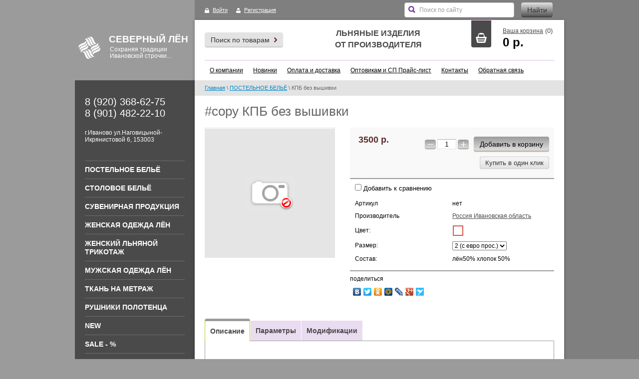

--- FILE ---
content_type: text/html; charset=utf-8
request_url: http://severnyilyon.ru/magazin/product/kpb-bez-vyshivki-1
body_size: 9926
content:


<!doctype html>
<html lang="ru">
<head>
<meta name='yandex-verification' content='57cf579ea7ad8fb2' />
<meta name='wmail-verification' content='e9146afb7ef35d6f' />
<meta name="google-site-verification" content="hAg7UV-kjuHaHIgvS5FlHLm3q7mdUSvjGNBeMObaUG8" />
<meta charset="utf-8">
<meta name="robots" content="all"/>
<title>#copy КПБ без вышивки</title>
<meta name="description" content="#copy КПБ без вышивки">
<meta name="keywords" content="#copy КПБ без вышивки">
<meta name="SKYPE_TOOLBAR" content="SKYPE_TOOLBAR_PARSER_COMPATIBLE">
<link rel="stylesheet" href="/g/css/styles_articles_tpl.css">
<!-- <link rel="stylesheet" href="/t/v1449/images/theme/styles.scss.css"> --> 
            <!-- 46b9544ffa2e5e73c3c971fe2ede35a5 -->
            <script src='/shared/s3/js/lang/ru.js'></script>
            <script src='/shared/s3/js/common.min.js'></script>
        <link rel='stylesheet' type='text/css' href='/shared/s3/css/calendar.css' /><link rel='stylesheet' type='text/css' href='/shared/highslide-4.1.13/highslide.min.css'/>
<script type='text/javascript' src='/shared/highslide-4.1.13/highslide-full.packed.js'></script>
<script type='text/javascript'>
hs.graphicsDir = '/shared/highslide-4.1.13/graphics/';
hs.outlineType = null;
hs.showCredits = false;
hs.lang={cssDirection:'ltr',loadingText:'Загрузка...',loadingTitle:'Кликните чтобы отменить',focusTitle:'Нажмите чтобы перенести вперёд',fullExpandTitle:'Увеличить',fullExpandText:'Полноэкранный',previousText:'Предыдущий',previousTitle:'Назад (стрелка влево)',nextText:'Далее',nextTitle:'Далее (стрелка вправо)',moveTitle:'Передвинуть',moveText:'Передвинуть',closeText:'Закрыть',closeTitle:'Закрыть (Esc)',resizeTitle:'Восстановить размер',playText:'Слайд-шоу',playTitle:'Слайд-шоу (пробел)',pauseText:'Пауза',pauseTitle:'Приостановить слайд-шоу (пробел)',number:'Изображение %1/%2',restoreTitle:'Нажмите чтобы посмотреть картинку, используйте мышь для перетаскивания. Используйте клавиши вперёд и назад'};</script>
<link rel="icon" href="/favicon.jpg" type="image/jpeg">

<link rel='stylesheet' type='text/css' href='/t/images/__csspatch/7/patch.css'/>

<!--s3_require-->
<link rel="stylesheet" href="/g/basestyle/1.0.1/user/user.css" type="text/css"/>
<link rel="stylesheet" href="/g/basestyle/1.0.1/user/user.blue.css" type="text/css"/>
<script type="text/javascript" src="/g/basestyle/1.0.1/user/user.js" async></script>
<!--/s3_require-->

<link href="/g/shop2/shop2.css" rel="stylesheet" type="text/css" />
<link href="/g/shop2/comments/comments.less.css" rel="stylesheet" type="text/css" />
<link rel="stylesheet" type="text/css" href="/g/shop2/elements.less.css">

	<script type="text/javascript" src="/g/jquery/jquery-1.7.2.min.js" charset="utf-8"></script>


<script type="text/javascript" src="/g/shop2/shop2.packed.js"></script>
<script type="text/javascript" src="/g/printme.js" charset="utf-8"></script>
<script type="text/javascript" src="/g/no_cookies.js" charset="utf-8"></script>
<script type="text/javascript" src="/g/shop2v2/default/js/baron.min.js"></script>
<script type="text/javascript" src="/g/shop2/shop2custom.js" charset="utf-8"></script>
<script type="text/javascript" src="/g/shop2/disable.params.shop2.js" charset="utf-8"></script>
<script type="text/javascript">
	shopClient.uri = '/magazin';
	shopClient.mode = 'product';
        	shop2.apiHash = {"getPromoProducts":"281317ed7073060514f3800b24678778","cartAddItem":"a8adb343510363e78d4c73f6ffc16a5a","getSearchMatches":"46e39f52528f94733514a66df92ab6f6","getFolderCustomFields":"cd797adc007141e6d135a9e929730a20","getProductListItem":"54ca630b02e27e2929e891e11defb040","cartRemoveItem":"8174b6e749b827bdc1b7acb14c45b730","cartUpdate":"7c0458173cc955e5554752b2e3e473e6","cartRemoveCoupon":"02d37959535b21b93dda810709f5d09c","cartAddCoupon":"a68db02b7ef272dbe0159a43c8142d68","deliveryCalc":"61d5c48debbb26582d6eb5e8f79701ca","printOrder":"3a72afd0d90fd8667b09eec6c9189c5e","cancelOrder":"7b2abae21dec26ebb9f5933bb2d7b766","cancelOrderNotify":"22fc27fa65457df7aee417d1bbf2b1fb","repeatOrder":"613ca33d33e0c81ccba622925aaf06f1","paymentMethods":"e76e3c552234c893de33032b0dfb3624","compare":"786f65a59b4b7078c344d2561dd34797"};
</script>
<script>document.write('<link rel="stylesheet" href="/t/v1449/images/theme' + (localStorage.getItem('s3-themeswitcher-index') || 0) + '/styles.scss.css" id="s3-themeswitcher-link" data-root="/t/v1449/images/">');</script>

<script charset="utf-8" src="/g/module/megaslider/js/megaslider.jquery.js"></script>
<script charset="utf-8" src="/g/templates/shop2/1.31.2/js/jcarousellite.min.js"></script>
<script src="/g/s3/shop2/fly/0.0.1/s3.shop2.fly.js"></script>
<script src="/g/s3/shop2/popup/0.0.1/s3.shop2.popup.js"></script>
<script src="/g/templates/shop2/1.31.2/js/main.js" charset="utf-8"></script>
	
		<script>
			$(function(){
				$.s3Shop2Fly({button: '.product-buy.type_0, .product-buy.type_2', image: '.product-img'});
			});
		</script>
	

	
		<script>
			$(function(){
				$.s3Shop2Popup();
			});
		</script>
	
<!--[if lt IE 10]>
<script src="/g/libs/ie9-svg-gradient/0.0.1/ie9-svg-gradient.min.js"><script>
<script src="/g/libs/jquery-placeholder/2.0.7/jquery.placeholder.min.js"><script>
<script src="/g/libs/jquery-textshadow/0.0.1/jquery.textshadow.min.js"><script>
<script src="/g/s3/misc/ie/0.0.1/ie.js"><script>
<![endif]-->
<!--[if lt IE 9]>
<script src="/g/libs/html5shiv/html5.js"></script>
<![endif]-->
</head>
<body>
<div class="site-wrapper">
	<div class="pattern"></div>
	<div class="content-bg"></div>
	<div class="wrap-in">
		<header role="banner" class="header">
			<div class="left-header-side">
				<div class="company-name">
										<div class="logo-pic"><a href="http://severnyilyon.ru"><img src="/thumb/2/p198htBgZSbC5FAVwTQJZw/60c50/d/1555.jpg" alt="СЕВЕРНЫЙ ЛЁН" /></a></div>
										<div class="logo-name">СЕВЕРНЫЙ ЛЁН</div>					<div class="activity">Сохраняя традиции Ивановской строчки...</div>				</div>
			</div>
			<div class="right-header-side">
								<div class="reg-wrap">
					<div class="in">
        <a class="enter" href="/users/login">Войти</a>
    <a class="registration" href="/users/register">Регистрация</a>
    </div>                                        <div class="search_div">
					    <form action="/search" method="get" class="search-form" >
						<input type="text" name="search" onblur="this.value=this.value==''?'Поиск по сайту':this.value" onfocus="this.value=this.value=='Поиск по сайту'?'':this.value;" value="Поиск по сайту" />
						<input type="submit" value="Найти" />
					    <re-captcha data-captcha="recaptcha"
     data-name="captcha"
     data-sitekey="6LcYvrMcAAAAAKyGWWuW4bP1De41Cn7t3mIjHyNN"
     data-lang="ru"
     data-rsize="invisible"
     data-type="image"
     data-theme="light"></re-captcha></form>
                                        </div>
				</div>
								<div class="search-panel">
					<div class="shop-search-title">
    Поиск по товарам<span></span>
</div>
<div class="search-open hide">
    <div class="openned-search">Поиск по товарам<span></span></div>
    <form class="extended" name="shop2_search" action="/magazin/search" enctype="multipart/form-data">
    <input type="hidden" name="sort_by" value=""/>
    <div class="row">
        <div class="row-title">Цена:</div>
        <input type="text" class="small" name="s[price][min]" value="" placeholder="от" />
        <input type="text" class="small" name="s[price][max]" value="" placeholder="до" />
    </div>
            <div class="row">
        <label class="row-title" for="s[name]">Название:</label>
        <input type="text" id="s[name]" name="s[name]" value="" />
    </div>
        <div class="row"><div class="row-title">Выберите категорию:</div><select id="s[folder_id]" name="s[folder_id]" onchange="shopClient.Search.getFolderParams(this, 'cd797adc007141e6d135a9e929730a20', 833019)"><option value="" >Все</option><option value="868995621" > ПОСТЕЛЬНОЕ БЕЛЬЁ</option><option value="869001021" > СТОЛОВОЕ БЕЛЬЁ</option><option value="869004621" > СУВЕНИРНАЯ ПРОДУКЦИЯ</option><option value="870257221" > ЖЕНСКАЯ ОДЕЖДА ЛЁН</option><option value="879238821" > ЖЕНСКИЙ ЛЬНЯНОЙ ТРИКОТАЖ</option><option value="929259621" > МУЖСКАЯ ОДЕЖДА ЛЁН</option><option value="879387021" > ТКАНЬ НА МЕТРАЖ</option><option value="893094621" > РУШНИКИ ПОЛОТЕНЦА</option><option value="152314100" > NEW</option><option value="126545100" > SALE - %</option></select></div><div id="shop2_search_custom_fields"></div>    <div class="row">
        <div class="row-title">Производитель:</div>
        <select name="s[vendor_id]">
            <option value="">Все</option>
                        <option value="103935821" >TAC (Турция)</option>
                        <option value="103936621" >Детское постельное белье TAC (Турция)</option>
                        <option value="103936021" >Детское постельное бельё Василиса из бязи (Россия)</option>
                        <option value="103936421" >Детское постельное бельё Сайлид (Турция)</option>
                        <option value="103936221" >Детское постельное бельё сатин (Турция)</option>
                        <option value="64458109" >Иваново</option>
                        <option value="103937021" >Постельное бельё BUONGIORNO (Италия)</option>
                        <option value="103936821" >Постельное бельё PIERRE CARDIN (Италия)</option>
                        <option value="110366021" >Россия г.Кострома</option>
                        <option value="110174221" >Россия Ивановская область</option>
                        <option value="103937221" >СайлиД (Турция)</option>
                    </select>
    </div>
    <div class="row">
        <div class="row-title">Новинка:</div>
        <select name="s[new]">
            <option value="">Все</option>
            <option value="0">нет</option>
            <option value="1">да</option>
        </select>
    </div>
    <div class="row">
        <div class="row-title">Спецпредложение:</div>
        <select name="s[special]">
            <option value="">Все</option>
            <option value="0">нет</option>
            <option value="1">да</option>
        </select>
    </div>
    <div class="row">
        <div class="row-title">Результатов на странице:</div>
        <select name="s[products_per_page]">
                                                <option value="5">5</option>
                                    <option value="20">20</option>
                                    <option value="35">35</option>
                                    <option value="50">50</option>
                                    <option value="65">65</option>
                                    <option value="80">80</option>
                                    <option value="95">95</option>
                    </select>
    </div>
        <div class="clear-container"></div>
    <div class="row">
        <button type="submit" class="search-btn">Найти</button>
    </div>
    <re-captcha data-captcha="recaptcha"
     data-name="captcha"
     data-sitekey="6LcYvrMcAAAAAKyGWWuW4bP1De41Cn7t3mIjHyNN"
     data-lang="ru"
     data-rsize="invisible"
     data-type="image"
     data-theme="light"></re-captcha></form>
</div>
                                        <div class="site_slogan"><p><span style="font-size:12pt;"><strong>ЛЬНЯНЫЕ ИЗДЕЛИЯ </strong></span></p>

<p><span style="font-size:12pt;"><strong>ОТ ПРОИЗВОДИТЕЛЯ</strong></span></p></div>				</div>
				<div id="shop2-cart-preview">
    <div class="cart-bl"><div class="cart-pic"></div></div>
    <div class="cart-body">
        <a href="/magazin/cart">Ваша корзина</a> (<span id="cart_total_amount">0</span>)
        <strong><span id="cart_total">0</span>&nbsp;р.</strong>
    </div>
</div>									<ul class="top-menu"><li><a href="/o-kompanii" >О компании</a></li><li><a href="/news" >Новинки</a></li><li><a href="/dostavka" >Оплата и доставка</a></li><li><a href="/akcii" >Оптовикам и СП Прайс-лист</a></li><li><a href="/kontakty" >Контакты</a></li><li><a href="/obratnaya-svyaz" >Обратная связь</a></li></ul>							</div>
			<div class="clear-self"></div>
		</header><!-- .header-->
		<div class="content-wrapper clear-self">
			<aside role="complementary" class="sidebar left">
								<div class="edit-block-wrap">
					<h2>8 (920) 368-62-75<br />
8 (901) 482-22-10</h2>
                                        <div class="title">г.Иваново ул.Наговицыной-Икрянистовой 6, 153003</div>
				</div>
				
				
								<div class="categories-wrap">
					<ul class="categories"><li class="opened active"><a href="/magazin/folder/postelnoe-belyo" >ПОСТЕЛЬНОЕ БЕЛЬЁ</a></li><li><a href="/magazin/folder/stolovoe-bele" >СТОЛОВОЕ БЕЛЬЁ</a></li><li><a href="/magazin/folder/suvenirnaya-produkciya" >СУВЕНИРНАЯ ПРОДУКЦИЯ</a></li><li><a href="/magazin/folder/odezhda" >ЖЕНСКАЯ ОДЕЖДА ЛЁН</a></li><li><a href="/magazin/folder/lnyanoy-trikotazh" >ЖЕНСКИЙ ЛЬНЯНОЙ ТРИКОТАЖ</a></li><li><a href="/magazin/folder/muzhskie-rubashki" >МУЖСКАЯ ОДЕЖДА ЛЁН</a></li><li><a href="/magazin/folder/tkan-na-metrazh" >ТКАНЬ НА МЕТРАЖ</a></li><li><a href="/magazin/folder/rushniki-i-polotenca" >РУШНИКИ ПОЛОТЕНЦА</a></li><li><a href="/magazin/folder/new" >NEW</a></li><li><a href="/magazin/folder/sale" >SALE - %</a></li></ul>
				</div>
				
								<ul class="left-menu"><li><a href="/kak-sdelat-zakaz" >КАК СДЕЛАТЬ ЗАКАЗ</a></li><li class="opened"><a href="/" >Главная</a></li></ul>				
				
				<script type="text/javascript" src="/g/templates/solutions/all/form/gr-form.js"></script>                            
						<style type="text/css">
						  .gr-form {
							margin:20px 0;
							border-color:#EB9438;
							border-style: dashed;
							border-right:none;
						  }
						</style>

							</aside> <!-- .sidebar-left -->
			<main role="main" class="main">
				<div class="content">
					<div class="content-inner">
												<div class="site-path">
<div data-url="/"><a href="/">Главная</a> \ <a href="/magazin/folder/postelnoe-belyo">ПОСТЕЛЬНОЕ БЕЛЬЁ</a> \ КПБ без вышивки</div></div>
						<div class="content-inner2">
						<h1>#copy КПБ без вышивки</h1>


<script type="text/javascript">
    if ( typeof jQuery == "undefined") {
        document.write('<' + 'script type="text/javascript" charset="utf-8" ' + 'src="/shared/s3/js/jquery-1.7.2.min.js"' + '><' + '/script>');
    }
</script>



<script type="text/javascript">
//<![CDATA[
    shop2.product.init({
    'refs'    : {"1194862621":{"cvet":{"#ffffff":["1415567021","1415586621","1415586821","1415587021"]},"razmer":{"880704021":["1415567021"],"880704221":["1415586621"],"880704421":["1415586821"],"880715221":["1415587021"]},"sostav":{"\u043b\u0451\u043d50% \u0445\u043b\u043e\u043f\u043e\u043a 50%":["1415567021","1415586621","1415586821","1415587021"]}}},
    'apiHash' : {"getPromoProducts":"281317ed7073060514f3800b24678778","cartAddItem":"a8adb343510363e78d4c73f6ffc16a5a","getSearchMatches":"46e39f52528f94733514a66df92ab6f6","getFolderCustomFields":"cd797adc007141e6d135a9e929730a20","getProductListItem":"54ca630b02e27e2929e891e11defb040","cartRemoveItem":"8174b6e749b827bdc1b7acb14c45b730","cartUpdate":"7c0458173cc955e5554752b2e3e473e6","cartRemoveCoupon":"02d37959535b21b93dda810709f5d09c","cartAddCoupon":"a68db02b7ef272dbe0159a43c8142d68","deliveryCalc":"61d5c48debbb26582d6eb5e8f79701ca","printOrder":"3a72afd0d90fd8667b09eec6c9189c5e","cancelOrder":"7b2abae21dec26ebb9f5933bb2d7b766","cancelOrderNotify":"22fc27fa65457df7aee417d1bbf2b1fb","repeatOrder":"613ca33d33e0c81ccba622925aaf06f1","paymentMethods":"e76e3c552234c893de33032b0dfb3624","compare":"786f65a59b4b7078c344d2561dd34797"},
    'verId'   : 833019
});
// ]]>
</script>


   
        
                                                     
                <div class="shop2-product_card">
<form class="shop2-product" method="post" action="/magazin?mode=cart&action=add" accept-charset="utf-8" onsubmit="shopClient.addItem(this, 'a8adb343510363e78d4c73f6ffc16a5a', '833019', this.kind_id.value, this.amount.value, this.elements.submit, 'shop2-cart-preview'); return false;">
    <input type="hidden" name="kind_id" value="1415586621"/>
    <input type="hidden" name="product_id" value="1194862621"/>
    <input type="hidden" name="meta" value='{&quot;cvet&quot;:&quot;#ffffff&quot;,&quot;razmer&quot;:&quot;880704221&quot;,&quot;sostav&quot;:&quot;\u043b\u0451\u043d50% \u0445\u043b\u043e\u043f\u043e\u043a 50%&quot;}'/>
    <div class="product-side-l" style="width:261px;">
        <div class="product-image" style="width:259px; height:259px; line-height:259px;">
               
<img class="no-image" style="width:259px; height:259px;" src="/g/spacer.gif" alt="Фото недоступно" />         
                    </div>
        
<script type="text/javascript">
    hs.align = 'center';
    hs.transitions = ['expand', 'crossfade'];
    hs.outlineType = 'rounded-white';
    hs.fadeInOut = true;
    hs.dimmingOpacity = 0.75;

    hs.addSlideshow({
        slideshowGroup: 'product',
        interval: 5000,
        repeat: false,
        useControls: true,
        fixedControls: 'fit',
        overlayOptions: {
            opacity: .75,
            position: 'bottom center',
            hideOnMouseOut: true
        }
    });
</script>


    </div>
    <div class="product-side-r" style="min-width:409px;">
        <div class="form-add">
            <div class="product-price">
                                <div class="price-current"><strong>3500 р.</strong></div>
            </div>
            <div class="product-amount">
                <span class="amount-minus p-minus">−</span>
                <input type="text" maxlength="4" name="amount" value="1">
                <span class="amount-plus p-plus">+</span>
                <button class="button-wrap type1"  name="submit" type="submit">Добавить в корзину</button>
<div class="buy-one-click"><a class="tpl-button"  href="/kupit-v-odin-klik" onclick="return hs.htmlExpand(this, {src: this.href+'?only_form=1&link='+encodeURIComponent(document.location.href)+'&ip=18.191.203.245', objectType: 'iframe', wrapperClassName: 'no-move-close' } )">Купить в один клик</a></div>            
</div>
<div class="clear_div"></div>
        </div>

			<div class="product-compare">
			<label>
				<input type="checkbox" value="1415586621"/>
				Добавить к сравнению
			</label>
		</div>
		
        <div class="product-details">
            <table class="shop2-product-options">
                <tbody>
                <tr class="product-article">
                    <th>Артикул</th>
                    <td>нет</td>
                </tr>
                <tr class="odd">
                    <th>Производитель</th>
                    <td><a href="/magazin/vendor/rossiya-ivanovskaya-oblast">Россия Ивановская область</a></td>
                </tr>
                			<tr>
																			
																		<th>Цвет:</th>
						<td>
							<ul>
																	<li>
										<div data-name="cvet" data-value="#ffffff" data="1415567021,1415586621,1415586821,1415587021" onclick="shop2.product.reload(this,'product')" class="color-type active-color shop2-cf">
											<div style="background:#ffffff;"></div><span></span>
										</div>
									</li>
															</ul>
							<div class="product-clear"></div>
						</td>
																		</tr>
			<tr>
																			
																																					<th>Размер:</th>
							<td>
								<select name="cf_razmer" class="shop2-cf select-type" onchange="shop2.product.reload(this,'product')">
																			<option  value="880704021" data-name="razmer" data-value="880704021" data="1415567021" >1,5 спальный</option>
																			<option  value="880704221" data-name="razmer" data-value="880704221" data="1415586621" selected="selected">2 (с евро прос.)</option>
																			<option  value="880704421" data-name="razmer" data-value="880704421" data="1415586821" >Евро</option>
																			<option  value="880715221" data-name="razmer" data-value="880715221" data="1415587021" >5 (семейный)</option>
																	</select>
							</td>
																								</tr>
			<tr>
																			
																		<th>Состав:</th>
						<td>
							лён50% хлопок 50% 
						</td>
					
									</tr>
	                </tbody>
            </table>
        </div>
                <script type="text/javascript" charset="utf-8" src="http://yandex.st/share/share.js"></script>
        <div class="yashere">
            <div class="title">поделиться</div>
            <div class="yashare-auto-init" data-yashareL10n="ru" data-yashareType="none" data-yashareQuickServices="yaru,vkontakte,facebook,twitter,odnoklassniki,moimir,lj,friendfeed,moikrug,gplus,surfingbird"></div>
        </div>
            </div>
    <div class="clear-both"></div>
<re-captcha data-captcha="recaptcha"
     data-name="captcha"
     data-sitekey="6LcYvrMcAAAAAKyGWWuW4bP1De41Cn7t3mIjHyNN"
     data-lang="ru"
     data-rsize="invisible"
     data-type="image"
     data-theme="light"></re-captcha></form>



    <div class="shop2-product-data">
        <ul class="shop2-product-tabs">
                            <li>
                    <a href="#tabs-1">Описание</a>
                </li>
            
                            <li>
                    <a href="#tabs-2">Параметры</a>
                </li>
            
                            <li>
                    <a href="#tabs-3">Модификации</a>
                </li>
            
                                </ul>        
<div class="shop2-product-desc">
                    <div class="desc-area" id="tabs-1">
                <p>Комплект постельного белья без вышивки</p>
                <div class="product-clear"></div>
            </div>
        
                    <div class="desc-area shop2-product-item-params" id="tabs-2">
                <table class="shop2-product-params-list" border="0" cellspacing="0" cellpadding="0"><tr class="even"><th>Цвет</th><td><div class="color-type"><div style="background:#ffffff;"></div><span></span></div></td></tr><tr class="add"><th>Размер</th><td>2 (с евро прос.)</td></tr><tr class="even"><th>Состав</th><td>лён50% хлопок 50% </td></tr></table>
                <div class="product-clear"></div>
            </div>
        
                    <div class="desc-area" id="tabs-3">
<div class="shop2-group-kinds">
                <div class="shop2-kind-item"><div class="kind-image"><a href="/d/SDC12070.jpg" class="highslide" onclick="return hs.expand(this)"><img src="/g/spacer.gif" height="70" width="70" style="background: url('/thumb/2/dMq5ihX1VeGtvKtuBSGkCA/70r70/d/SDC12070.jpg') 50% 50% no-repeat;" alt="" border="0" /></a></div><div class="kind-details"><div class="kind-name"><a href="/magazin/product/kpb-bez-vyshivki">КПБ без вышивки</a></div><div class="kind-price"><div class="price-current"><strong>3000</strong> р.</div></div></div></div><div class="shop2-kind-item"><div class="kind-image"><img alt="" src="/g/spacer.gif" class="no-image" /></div><div class="kind-details"><div class="kind-name"><a href="/magazin/product/kpb-bez-vyshivki-2">КПБ без вышивки</a></div><div class="kind-price"><div class="price-current"><strong>3700</strong> р.</div></div></div></div><div class="shop2-kind-item"><div class="kind-image"><img alt="" src="/g/spacer.gif" class="no-image" /></div><div class="kind-details"><div class="kind-name"><a href="/magazin/product/kpb-bez-vyshivki-3">КПБ без вышивки</a></div><div class="kind-price"><div class="price-current"><strong>4700</strong> р.</div></div></div></div>
</div>
            </div>
        
          

</div>      
 
</div><div class="shop2-product-more">
</div>
<p>
<a rel="nofollow" href="javascript:history.go(-1)" class="button-wrap">Назад</a>
</p>

</div>    
    
</div> 
					</div> <!-- .content-inner -->
				</div> <!-- .content -->
			</main> <!-- .main -->
		</div>
	</div>
</div> <!-- .site-wrapper -->
<footer role="contentinfo" class="footer">
	<div class="footer-in">
				<ul class="footer-menu">			<li><a href="/o-kompanii">О компании</a></li>			<li><a href="/news">Новинки</a></li>			<li><a href="/dostavka">Оплата и доставка</a></li>			<li><a href="/akcii">Оптовикам и СП Прайс-лист</a></li>			<li><a href="/kontakty">Контакты</a></li>			<li><a href="/obratnaya-svyaz">Обратная связь</a></li>		</ul>
				<div class="left-footer-side">
			<div class="site-name">
												Copyright &copy; 2014 - 2026<br/>
			</div>
						<div class="social-bl">
				<div class="title">ПОДПИСЫВАЙТЕСЬ НА НАС::</div>
				<a rel="nofollow" href="https://www.instagram.com/severnyi_lyon/?hl=ru" title="Instagram"><img src="/thumb/2/ZnIzPNOAiTVqCw1U1F4HKw/20c20/d/mini_magick20190606-198-1vp53ij.png" alt="Instagram" /></a>			</div>
					</div>
		<div class="footer-right-side">
			<div class="site-copyright">
				<span style='font-size:14px;' class='copyright'><!--noindex--><span style="text-decoration:underline; cursor: pointer;" onclick="javascript:window.open('https://megagr'+'oup.ru/base_shop?utm_referrer='+location.hostname)" class="copyright">создание интернет-магазина</span> в megagroup.ru<!--/noindex--></span>
			</div>
						<div class="counters">
				<!--LiveInternet counter--><script type="text/javascript"><!--
document.write("<a href='//www.liveinternet.ru/click' "+
"target=_blank><img src='//counter.yadro.ru/hit?t18.9;r"+
escape(document.referrer)+((typeof(screen)=="undefined")?"":
";s"+screen.width+"*"+screen.height+"*"+(screen.colorDepth?
screen.colorDepth:screen.pixelDepth))+";u"+escape(document.URL)+
";"+Math.random()+
"' alt='' title='LiveInternet: показано число просмотров за 24"+
" часа, посетителей за 24 часа и за сегодня' "+
"border='0' width='88' height='31'><\/a>")
//--></script><!--/LiveInternet-->
<!--__INFO2026-01-27 00:41:23INFO__-->

			</div>
					</div>
		<div class="clear-self"></div>
	</div>
</footer><!-- .footer -->
<!--688-->

<!-- assets.bottom -->
<!-- </noscript></script></style> -->
<script src="/my/s3/js/site.min.js?1769082895" ></script>
<script src="/my/s3/js/site/defender.min.js?1769082895" ></script>
<script src="https://cp.onicon.ru/loader/545a1b4d72d22c7a3e0000b7.js" data-auto async></script>
<script >/*<![CDATA[*/
var megacounter_key="18ac4b0f41b2b0ef535ae4069ccd9609";
(function(d){
    var s = d.createElement("script");
    s.src = "//counter.megagroup.ru/loader.js?"+new Date().getTime();
    s.async = true;
    d.getElementsByTagName("head")[0].appendChild(s);
})(document);
/*]]>*/</script>
<script >/*<![CDATA[*/
$ite.start({"sid":829149,"vid":833019,"aid":961067,"stid":4,"cp":21,"active":true,"domain":"severnyilyon.ru","lang":"ru","trusted":false,"debug":false,"captcha":3});
/*]]>*/</script>
<!-- /assets.bottom -->
</body>
</html>

--- FILE ---
content_type: text/css
request_url: http://severnyilyon.ru/t/images/__csspatch/7/patch.css
body_size: 833
content:
html body { color: rgb(0, 0, 0); }
html body { background-color: rgb(155, 155, 155); }
html h2 { color: rgb(255, 255, 255); }
html a { color: rgb(74, 74, 74); }
html a img { border-top-color: rgb(74, 74, 74); }
html a img { border-right-color: rgb(74, 74, 74); }
html a img { border-bottom-color: rgb(74, 74, 74); }
html a img { border-left-color: rgb(74, 74, 74); }
html .site-path { background-color: rgb(227, 227, 227); }
html .site-wrapper .pattern { background-image: url("./fd83cf5c14dfec4b0df31460c3274135.jpeg"); }
html .company-name .logo-name { color: rgb(255, 255, 255); }
html .company-name .activity { color: rgb(255, 255, 255); }
html .search-panel .shop-search-title { background-image: linear-gradient(rgb(227, 227, 227) 0%, rgb(227, 227, 227) 100%); }
html #shop2-cart-preview .cart-bl { background-image: linear-gradient(rgb(74, 74, 74) 0%, rgb(74, 74, 74) 100%); }
html #shop2-cart-preview .cart-body { color: rgb(74, 74, 74); }
html #shop2-cart-preview .cart-body a { color: rgb(74, 74, 74); }
html #shop2-cart-preview .cart-body strong { color: rgb(0, 0, 0); }
html .top-menu a { color: rgb(0, 0, 0); }
html .sidebar.left { background-color: rgb(227, 227, 227); }
html .edit-block-wrap { background-color: rgb(74, 74, 74); }
html .categories-wrap { background-color: rgb(74, 74, 74); }
html .categories-wrap ul.categories > li > a:hover { color: rgb(255, 255, 255); }
html .categories-wrap ul.categories > li > a:hover { background-image: url("./fd83cf5c14dfec4b0df31460c3274135.jpeg"); }
html .categories-wrap ul.categories > li > a:hover { background-color: rgb(227, 227, 227); }
html .categories-wrap ul.categories > li > ul.level-2 li a { color: rgb(255, 255, 255); }
html .categories-wrap ul.categories > li > ul.level-2 li a:hover { color: rgb(255, 255, 255); }
html .left-menu a { color: rgb(74, 74, 74); }
html .edit-block-wrap2 .edit-block-title2 { background-image: url("./fd83cf5c14dfec4b0df31460c3274135.jpeg"); }
html .edit-block-wrap2 .edit-block-title2 { background-color: rgb(74, 74, 74); }
html .edit-block-wrap2 .edit-block-body2 { background-color: rgb(74, 74, 74); }
html .slider .slider-bullets-wrap .slider-bullets-wrap-in { background-color: rgb(74, 74, 74); }
html .search_div .search-form input[type="submit"] { background-image: linear-gradient(rgb(227, 227, 227) 0%, rgb(74, 74, 74) 100%); }
html .site_slogan { color: rgb(74, 74, 74); }
html .product-item-thumb .product-price .price-current strong { color: rgb(74, 74, 74); }
html .shop2-product_card .product-side-r .form-add { border-bottom-color: rgb(155, 155, 155); }
html .shop2-product_card .product-side-r .form-add .product-amount span { background-image: linear-gradient(rgb(155, 155, 155) 0%, rgb(227, 227, 227) 100%); }
html .shop2-product_card .product-side-r .product-details { border-bottom-color: rgb(155, 155, 155); }
html .shop2-product-data .shop2-product-tabs li.active-tab a { border-top-color: rgb(155, 155, 155); }
html .shop2-product-desc { border-top-color: rgb(155, 155, 155); }
html .shop2-product-desc { border-right-color: rgb(155, 155, 155); }
html .shop2-product-desc { border-bottom-color: rgb(155, 155, 155); }
html .shop2-product-desc { border-left-color: rgb(155, 155, 155); }
html .button-wrap { color: rgb(0, 0, 0); }
html .button-wrap { background-color: rgb(74, 74, 74); }
html .button-wrap { background-image: linear-gradient(rgb(155, 155, 155) 0%, rgb(227, 227, 227) 100%); }
html .button-wrap:hover { background-color: rgb(227, 227, 227); }
html .button-wrap:hover { background-image: linear-gradient(rgb(227, 227, 227) 0%, rgb(227, 227, 227) 100%); }
html .button-wrap:active { background-color: rgb(227, 227, 227); }
html .button-wrap:active { background-image: linear-gradient(rgb(227, 227, 227) 0%, rgb(227, 227, 227) 100%); }


--- FILE ---
content_type: text/css
request_url: http://severnyilyon.ru/t/v1449/images/theme0/styles.scss.css
body_size: 13539
content:
@charset "utf-8";
html {
  overflow-y: scroll;
  font-family: sans-serif;
  -ms-text-size-adjust: 100%;
  -webkit-text-size-adjust: 100%; }

body {
  margin: 0; }

article, aside, details, figcaption, figure, footer, header, hgroup, main, nav, section, summary {
  display: block; }

audio, canvas, progress, video {
  display: inline-block;
  vertical-align: baseline; }

audio:not([controls]) {
  display: none;
  height: 0; }

[hidden], template {
  display: none; }

a {
  background: transparent; }

a:active, a:hover {
  outline: 0; }

abbr[title] {
  border-bottom: 1px dotted; }

b, strong {
  font-weight: bold; }

dfn {
  font-style: italic; }

h1 {
  margin: 0.67em 0;
  font-size: 2em; }

mark {
  background: #ff0;
  color: #000; }

small {
  font-size: 80%; }

sub, sup {
  position: relative;
  vertical-align: baseline;
  font-size: 75%;
  line-height: 0; }

sup {
  top: -0.5em; }

sub {
  bottom: -0.25em; }

img {
  border: 0; }

svg:not(:root) {
  overflow: hidden; }

figure {
  margin: 1em 40px; }

hr {
  -moz-box-sizing: content-box;
  box-sizing: content-box;
  height: 0; }

pre {
  overflow: auto; }

code, kbd, pre, samp {
  font-size: 1em;
  font-family: monospace, monospace; }

button, input, optgroup, select, textarea {
  margin: 0;
  color: inherit;
  font: inherit; }

button {
  overflow: visible; }

button, select {
  text-transform: none; }

button, html input[type="button"], input[type="reset"], input[type="submit"] {
  cursor: pointer;
  -webkit-appearance: button; }

button[disabled], html input[disabled] {
  cursor: default; }

button::-moz-focus-inner, input::-moz-focus-inner {
  padding: 0;
  border: 0; }

input {
  line-height: normal; }

input[type="checkbox"], input[type="radio"] {
  box-sizing: border-box;
  padding: 0; }

input[type="number"]::-webkit-inner-spin-button, input[type="number"]::-webkit-outer-spin-button {
  height: auto; }

input[type="search"] {
  -webkit-box-sizing: content-box;
  -moz-box-sizing: content-box;
  box-sizing: content-box;
  -webkit-appearance: textfield; }

input[type="search"]::-webkit-search-cancel-button, input[type="search"]::-webkit-search-decoration {
  -webkit-appearance: none; }

fieldset {
  margin: 0 2px;
  padding: 0.35em 0.625em 0.75em;
  border: 1px solid #c0c0c0; }

legend {
  padding: 0;
  border: 0; }

textarea {
  overflow: auto; }

optgroup {
  font-weight: bold; }

table {
  border-spacing: 0;
  border-collapse: collapse; }

td, th {
  padding: 0; }

@media print {
  * {
    background: transparent !important;
    color: #000 !important;
    box-shadow: none !important;
    text-shadow: none !important; }

  a, a:visited {
    text-decoration: underline; }

  a[href]:after {
    content: " (" attr(href) ")"; }

  abbr[title]:after {
    content: " (" attr(title) ")"; }

  pre, blockquote {
    border: 1px solid #999;
    page-break-inside: avoid; }

  thead {
    display: table-header-group; }

  tr, img {
    page-break-inside: avoid; }

  img {
    max-width: 100% !important; }

  @page {
    margin: 0.5cm; }

  p, h2, h3 {
    orphans: 3;
    widows: 3; }

  h2, h3 {
    page-break-after: avoid; } }

.hide {
  display: none; }

.show {
  display: block; }

.invisible {
  visibility: hidden; }

.visible {
  visibility: visible; }

.reset-indents {
  padding: 0;
  margin: 0; }

.reset-font {
  line-height: 0;
  font-size: 0; }

.clear-list {
  list-style: none;
  padding: 0;
  margin: 0; }

.clearfix:before, .clearfix:after {
  display: table;
  content: "";
  line-height: 0;
  font-size: 0; }
  .clearfix:after {
    clear: both; }

.clear {
  visibility: hidden;
  clear: both;
  height: 0;
  font-size: 1px;
  line-height: 0; }

.clear-self:after {
  display: block;
  visibility: hidden;
  clear: both;
  height: 0;
  content: ''; }

.thumb, .YMaps, .ymaps-map {
  color: #000; }

.table {
  display: table; }
  .table .tr {
    display: table-row; }
    .table .tr .td {
      display: table-cell; }

.table0, .table1, .table2 {
  border-collapse: collapse; }
  .table0 td, .table1 td, .table2 td {
    padding: 0.5em; }

.table1, .table2 {
  border: 1px solid #afafaf; }
  .table1 td, .table2 td, .table1 th, .table2 th {
    border: 1px solid #afafaf; }

.table2 th {
  padding: 0.5em;
  color: #fff;
  background: #f00; }

html, body {
  height: 100%; }

body {
  position: relative;
  min-width: 980px;
  text-align: left;
  color: #666;
  background: #e9dcf1;
  font-family: Arial, Helvetica, sans-serif;
  font-size: 13px;
  line-height: 1.25; }

h1, h2, h3, h4, h5, h6 {
  color: #666;
  font-family: Arial, Helvetica, sans-serif;
  font-weight: normal;
  font-style: normal; }

h1 {
  margin-top: 0;
  font-size: 26px; }

h2 {
  font-size: 20px; }

h3 {
  font-size: 15px; }

h4 {
  font-size: 13px; }

h5 {
  font-size: 11px; }

h6 {
  font-size: 9px; }

h5, h6 {
  font-weight: bold; }

a {
  text-decoration: underline;
  color: #08c; }

a:hover {
  text-decoration: none; }

a img {
  border-color: #666; }

.site-path {
  color: #666;
  line-height: 31px;
  background: #e9dcf1;
  font-size: 11px;
  padding: 0 20px; }
  .site-path a {
    color: #08c; }

.header a img, .sidebar a img, .footer a img {
  border: none; }

.header p, .sidebar p, .footer p {
  margin: 0; }

.site-wrapper {
  position: relative;
  width: 100%;
  min-height: 100%;
  margin: 0 auto -180px; }
  .site-wrapper::after {
    display: block;
    content: '.';
    visibility: hidden;
    height: 180px; }
  .site-wrapper .pattern {
    background: url(backbg.png) 0 0 repeat;
    position: absolute;
    top: 0;
    bottom: 0;
    left: 50%;
    width: 50%;
    padding-left: 250px;
    margin-left: -250px; }
  .site-wrapper .content-bg {
    background-color: #fff;
    position: absolute;
    top: 40px;
    bottom: 0;
    left: 50%;
    width: 740px;
    margin-left: -250px;
    box-shadow: rgba(0, 0, 0, 0.3) 0 1px 6px;
    z-index: 1; }
  .site-wrapper .wrap-clear {
    height: 180px; }
  .site-wrapper .wrap-in {
    position: relative;
    width: 980px;
    margin: 0 auto; }

.header {
  min-height: 150px;
  position: relative;
  z-index: 3; }

.left-header-side {
  float: left;
  width: 240px;
  min-height: 160px; }

.company-name {
  padding-top: 70px;
  width: 240px; }
  .company-name .logo-pic {
    float: left;
    width: 60px;
    height: 50px;
    margin-right: 8px; }
  .company-name .logo-name {
    margin-top: -3px;
    font: bold 19px Arial, Helvetica, sans-serif;
    color: #6f3596;
    line-height: 24px; }
  .company-name .activity {
    font: normal 12px Arial, Helvetica, sans-serif;
    color: #6f3596;
    line-height: 13px;
    padding-left: 70px;
    padding-top: 2px; }

.right-header-side {
  padding-left: 240px; }

.reg-wrap {
  position: relative;
  height: 40px;
  width: 740px;
  line-height: 40px; }
  .reg-wrap .in {
    margin: 0 20px; }
    .reg-wrap .in a {
      margin-right: 13px;
      padding-left: 16px;
      font-size: 11px;
      color: #fff; }
      .reg-wrap .in a.enter {
        background: url(reg-icons.png) 0 2px no-repeat; }
      .reg-wrap .in a.registration {
        background: url(reg-icons.png) 0 -19px no-repeat; }
      .reg-wrap .in a.options {
        padding-left: 12px;
        margin: 0;
        background: url(reg-icons.png) 0 -40px no-repeat; }

.search-panel {
  display: inline-block;
  width: 510px;
  margin: 25px 20px 0 20px;
  vertical-align: top;
  font-size: 0;
  line-height: 0; }
  .search-panel .search-form {
    display: inline-block;
    width: 300px;
    vertical-align: top; }
    .search-panel .search-form input[type=text] {
      position: relative;
      width: 184px;
      height: 22px;
      border: 1px solid #ccc;
      background: url(/g/templates/shop2/1.31.2/css/search-ic.png) 7px 6px no-repeat;
      padding: 7px 5px 7px 29px;
      font-size: 12px;
      color: #999;
      line-height: 14px;
      vertical-align: top;
      height: 14px;
      outline: none;
      -webkit-border-radius : 4px;
      -moz-border-radius : 4px;
      -ms-border-radius : 4px;
      -o-border-radius : 4px;
      border-radius : 4px; }
    .search-panel .search-form input[type=submit] {
      width: 63px;
      height: 30px;
      margin-left: 10px;
      border: none;
      cursor: pointer;
      padding: 7px 12px;
      color: #333;
      font-size: 14px;
      text-decoration: none;
      line-height: normal;
      cursor: pointer;
      display: inline-block;
      vertical-align: top;
      background-color: #eb9438;
      -webkit-border-radius : 4px;
      -moz-border-radius : 4px;
      -ms-border-radius : 4px;
      -o-border-radius : 4px;
      border-radius : 4px;
      -webkit-background-clip : padding;
      -moz-background-clip : padding;
      background-clip : padding-box;
      -moz-box-shadow: 0 1px 1px rgba(235,148,56,.4), inset 0 -2px 0 rgba(0,0,0,.2);
      -webkit-box-shadow: 0 1px 1px rgba(235,148,56,.4), inset 0 -2px 0 rgba(0,0,0,.2);
      box-shadow: 0 1px 1px rgba(235,148,56,.4), inset 0 -2px 0 rgba(0,0,0,.2);
      background-image: -webkit-gradient(linear, left top, left bottom, color-stop(0%, #f3bf4e), color-stop(100%, #eb9438));
      background-image: -o-linear-gradient(top, #f3bf4e 0%, #eb9438 100%);
      background-image: -moz-linear-gradient(top, #f3bf4e 0%, #eb9438 100%);
      background-image: -webkit-linear-gradient(top, #f3bf4e 0%, #eb9438 100%);
      background-image: -ms-linear-gradient(top, #f3bf4e 0%, #eb9438 100%);
      background-image: linear-gradient(to bottom, #f3bf4e 0%, #eb9438 100%);
      -pie-background: linear-gradient(to bottom, #f3bf4e 0%, #eb9438 100%); }
      .search-panel .search-form input[type=submit]:hover {
        background-color: #f9a852;
        background-image: -webkit-gradient(linear, left top, left bottom, color-stop(0%, #fccb73), color-stop(100%, #f9a852));
        background-image: -o-linear-gradient(top, #fccb73 0%, #f9a852 100%);
        background-image: -moz-linear-gradient(top, #fccb73 0%, #f9a852 100%);
        background-image: -webkit-linear-gradient(top, #fccb73 0%, #f9a852 100%);
        background-image: -ms-linear-gradient(top, #fccb73 0%, #f9a852 100%);
        background-image: linear-gradient(to bottom, #fccb73 0%, #f9a852 100%);
        -pie-background: linear-gradient(to bottom, #fccb73 0%, #f9a852 100%); }
      .search-panel .search-form input[type=submit]:active {
        background-color: #eb9438;
        -moz-box-shadow: inset 0 1px 1px rgba(0, 0, 0, .2);
        -webkit-box-shadow: inset 0 1px 1px rgba(0, 0, 0, .2);
        box-shadow: inset 0 1px 1px rgba(0, 0, 0, .2);
        background-image: -webkit-gradient(linear, left top, left bottom, color-stop(0%, #eb9438), color-stop(100%, #f3bf4e));
        background-image: -o-linear-gradient(top, #eb9438 0%, #f3bf4e 100%);
        background-image: -moz-linear-gradient(top, #eb9438 0%, #f3bf4e 100%);
        background-image: -webkit-linear-gradient(top, #eb9438 0%, #f3bf4e 100%);
        background-image: -ms-linear-gradient(top, #eb9438 0%, #f3bf4e 100%);
        background-image: linear-gradient(to bottom, #eb9438 0%, #f3bf4e 100%);
        -pie-background: linear-gradient(to bottom, #eb9438 0%, #f3bf4e 100%); }
      .search-panel .search-form input[type=submit][disabled] {
        background: #e5e5e5;
        color: #999;
        background-image: -o-linear-gradient(transparent, transparent);
        background-image: -moz-linear-gradient(transparent, transparent);
        background-image: -webkit-linear-gradient(transparent, transparent);
        background-image: -ms-linear-gradient(transparent, transparent);
        background-image: linear-gradient( transparent, transparent);
        -pie-background: linear-gradient( transparent, transparent);
        -moz-box-shadow: none;
        -webkit-box-shadow: none;
        box-shadow: none; }
  .search-panel .shop-search-title {
    cursor: pointer;
    width: 133px;
    height: 30px;
    background-color: #f0d8a8;
    -webkit-border-radius: 4px;
    -moz-border-radius: 4px;
    -ms-border-radius: 4px;
    -o-border-radius: 4px;
    border-radius: 4px;
    -webkit-background-clip: padding;
    -moz-background-clip: padding;
    background-clip: padding-box;
    -moz-box-shadow: 0 1px 1px rgba(240, 216, 168, .4), inset 0 -2px 0 rgba(0, 0, 0, .1);
    -webkit-box-shadow: 0 1px 1px rgba(240, 216, 168, .4), inset 0 -2px 0 rgba(0, 0, 0, .1);
    box-shadow: 0 1px 1px rgba(240, 216, 168, .4), inset 0 -2px 0 rgba(0, 0, 0, .1);
    background-image: -webkit-gradient(linear, left top, left bottom, color-stop(0%, #f2eaf7), color-stop(100%, #eaddf1));
    background-image: -o-linear-gradient(top, #f2eaf7 0%, #eaddf1 100%);
    background-image: -moz-linear-gradient(top, #f2eaf7 0%, #eaddf1 100%);
    background-image: -webkit-linear-gradient(top, #f2eaf7 0%, #eaddf1 100%);
    background-image: -ms-linear-gradient(top, #f2eaf7 0%, #eaddf1 100%);
    background-image: linear-gradient(to bottom, #f2eaf7 0%, #eaddf1 100%);
    -pie-background: linear-gradient(to bottom, #f2eaf7 0%, #eaddf1 100%);
    padding: 0 12px;
    color: #333;
    font-size: 14px;
    line-height: 30px;
    position: relative;
    margin: 0;
    display: inline-block;
    vertical-align: top; }
    .search-panel .shop-search-title span {
      position: absolute;
      right: 12px;
      top: 10px;
      width: 6px;
      height: 10px;
      background: url(/g/templates/shop2/1.31.2/css/small-arrows.png) -108px -20px no-repeat; }

#shop2-cart-preview {
  width: 178px;
  display: inline-block;
  vertical-align: top; }
  #shop2-cart-preview .cart-bl {
    float: left;
    width: 40px;
    height: 54px;
    margin-right: 23px;
    border-top: 1px solid #ffcaff;
    position: relative;
    background-image: -webkit-gradient(linear, left top, left bottom, color-stop(0%, #f3adfb), color-stop(100%, #6f3596));
    background-image: -o-linear-gradient(top, #f3adfb 0%, #6f3596 100%);
    background-image: -moz-linear-gradient(top, #f3adfb 0%, #6f3596 100%);
    background-image: -webkit-linear-gradient(top, #f3adfb 0%, #6f3596 100%);
    background-image: -ms-linear-gradient(top, #f3adfb 0%, #6f3596 100%);
    background-image: linear-gradient(to bottom, #f3adfb 0%, #6f3596 100%);
    -pie-background: linear-gradient(to bottom, #f3adfb 0%, #6f3596 100%);
    -webkit-border-radius : 0 0 4px 4px;
    -moz-border-radius : 0 0 4px 4px;
    -ms-border-radius : 0 0 4px 4px;
    -o-border-radius : 0 0 4px 4px;
    border-radius : 0 0 4px 4px; }
    #shop2-cart-preview .cart-bl .cart-pic {
      position: absolute;
      right: 9px;
      top: 25px;
      width: 22px;
      height: 20px;
      background: url(/g/templates/shop2/1.31.2/css/cart-pic.png) 0 0 no-repeat; }
  #shop2-cart-preview .cart-body {
    margin-top: 14px;
    color: #b8cc24;
    overflow: hidden; }
    #shop2-cart-preview .cart-body a {
      font-size: 12px;
      color: #b8cc24; }
    #shop2-cart-preview .cart-body strong {
      font-size: 24px;
      color: #6f3596;
      display: block; }

.top-menu {
  list-style: none;
  margin: 20px 20px 0;
  padding: 11px 0 12px 0;
  border-top: 2px solid #e9dcf1; }
  .top-menu li {
    display: inline-block;
    vertical-align: top; }
  .top-menu a {
    font-size: 12px;
    color: #6f3596;
    margin: 0 10px; }

.content-wrapper {
  position: relative;
  width: 100%;
  min-height: 0; }

.main {
  float: left;
  width: 100%; }

.content .content-inner {
  position: relative;
  z-index: 2; }
  .content .content-inner .content-inner2 {
    padding: 15px 20px; }

.sidebar {
  position: relative; }

.sidebar.left {
  float: left;
  width: 240px;
  margin-right: -100%;
  background-color: #e9dcf1; }

.sidebar.left ~ .main > .content {
  margin-left: 240px; }

.edit-block-wrap {
  width: 212px;
  background: #b8cc24;
  padding: 15px 8px 15px 20px;
  font: bold 18px Arial, Helvetica, sans-serif;
  color: #fff; }
  .edit-block-wrap .title {
    font: normal 12px Arial, Helvetica, sans-serif;
    color: #fff;
    padding-top: 4px; }
  .edit-block-wrap p {
    margin: 0; }
  .edit-block-wrap strong {
    font-size: 18px; }

.categories-wrap {
  background: #6f3596;
  padding: 20px 10px; }
  .categories-wrap ul.categories {
    list-style: none;
    margin: 0;
    padding: 0;
    background: url(/g/templates/shop2/1.31.2/css/for-catg.png) center top no-repeat; }
  .categories-wrap ul.categories > li {
    background: url(/g/templates/shop2/1.31.2/css/for-catg.png) center bottom no-repeat; }
  .categories-wrap ul.categories > li > a {
    display: block;
    padding: 10px;
    font-size: 14px;
    color: #fff;
    text-decoration: none;
    font-weight: bold;
    position: relative; }
    .categories-wrap ul.categories > li > a:hover {
      color: #6f3596;
      background: url(ml_h.png) 0 0 repeat-x #e2ee86; }
    .categories-wrap ul.categories > li > a.active {
      color: #6f3596;
      background: url(ml_h.png) 0 0 repeat-x #e2ee86; }

.categories-wrap ul.categories > li > ul.level-2 {
  margin: 0;
  padding: 0 0 10px;
  list-style: none; }

.categories-wrap ul.categories > li > ul.level-2 li {
  padding: 4px 10px 4px 20px; }

.categories-wrap ul.categories > li > ul.level-2 li a {
  display: inline-block;
  font: normal 12px Arial, Helvetica, sans-serif;
  color: #e3ee88;
  text-decoration: underline; }

.categories-wrap ul.categories > li > ul.level-2 li a:hover {
  color: #e3ee88;
  text-decoration: none; }

.left-menu {
  list-style: none;
  margin: 25px 0;
  padding: 0; }
  .left-menu a {
    margin: 8px 0;
    padding: 0 20px;
    background: url(for-lm.png) left center no-repeat;
    font-size: 12px;
    color: #6f3596;
    display: block; }

.edit-block-wrap2 {
  margin: 25px 0; }
  .edit-block-wrap2 .edit-block-title2 {
    position: relative;
    padding: 15px 20px;
    font-size: 18px;
    font-weight: bold;
    color: #fff;
    background: url(bl_tit.png) 0 0 repeat-x #6f3596; }
  .edit-block-wrap2 .edit-block-body2 {
    padding: 12px 20px 20px 20px;
    background: #b8cc24;
    font-size: 14px;
    color: #fff; }
  .edit-block-wrap2 .edit-block-body2 a {
    color: #fff; }
    .edit-block-wrap2 .edit-block-body2 a:hover {
      color: #fff; }

.informers {
  margin-top: 25px;
  margin-left: 20px;
  font-size: 12px;
  color: #fff; }

.footer {
  position: relative;
  z-index: 2;
  width: 740px;
  min-height: 180px;
  padding-left: 240px;
  margin: 0 auto; }

.footer-in {
  position: relative;
  min-height: 180px;
  background: #fff; }

.footer-menu {
  list-style: none;
  margin: 0 20px;
  padding: 13px 0 13px 0;
  border-bottom: 2px solid #e9dcf1; }
  .footer-menu li {
    display: inline-block; }
  .footer-menu a {
    font-size: 12px;
    margin-right: 19px; }

.left-footer-side {
  float: left;
  width: 220px;
  padding-bottom: 10px; }

.footer-right-side {
  float: right;
  width: 270px;
  padding-bottom: 10px; }

.site-name {
  padding-left: 20px;
  padding-top: 30px;
  font-size: 11px;
  color: #777; }

.social-bl {
  padding-top: 20px;
  padding-left: 20px; }
  .social-bl p {
    margin: 0; }
  .social-bl a {
    margin-right: 3px; }
  .social-bl .title {
    font-size: 11px;
    color: #777;
    padding-bottom: 7px; }

.site-copyright {
  margin: 25px 20px 0 0;
  text-align: right;
  background: url(megapic.png) right center no-repeat;
  font-size: 11px;
  padding: 3px 39px 2px 0;
  color: #777;
  font-size: 12px; }
  .site-copyright a {
    color: #b8cc24;
    display: block; }

.site-copyright span {
  font-size: 11px !important; }

.counters {
  margin-top: 20px;
  margin-right: 20px;
  text-align: right; }

.slider-wrap {
  width: 740px;
  height: 300px;
  position: relative; }
  .slider-wrap ul.sliders {
    list-style: none;
    margin: 0;
    padding: 0;
    width: 740px;
    height: 300px;
    overflow: hidden; }
  .slider-wrap .controllers {
    position: absolute;
    top: 270px;
    text-align: center;
    line-height: 0;
    font-size: 0;
    width: 740px; }
  .slider-wrap .controllers .controllers-in {
    line-height: 30px;
    padding: 0 18px;
    background: #603030;
    color: #fff;
    font-size: 14px;
    position: relative;
    display: inline-block;
    vertical-align: top; }
    .slider-wrap .controllers .controllers-in .slide-left {
      position: absolute;
      left: -18px;
      top: 0;
      width: 18px;
      height: 30px;
      background: #603030; }
      .slider-wrap .controllers .controllers-in .slide-left .arrow {
        cursor: pointer;
        width: 6px;
        height: 10px;
        position: absolute;
        top: 10px;
        right: 0;
        background: url(/g/templates/shop2/1.31.2/css/small-arrows.png) 0 0 no-repeat; }
    .slider-wrap .controllers .controllers-in .slide-right {
      position: absolute;
      right: -18px;
      top: 0;
      width: 18px;
      height: 30px;
      background: #603030; }
      .slider-wrap .controllers .controllers-in .slide-right .arrow {
        cursor: pointer;
        width: 6px;
        height: 10px;
        position: absolute;
        top: 10px;
        left: 0;
        background: url(/g/templates/shop2/1.31.2/css/small-arrows.png) 0 -20px no-repeat; }

.product-slider {
  width: 700px;
  overflow: hidden;
  margin: 15px 0 0 0; }
  .product-slider ul {
    width: 999999px;
    margin: 0; }
  .product-slider ul li {
    float: left;
    font-size: 0;
    line-height: 0;
    margin: 0; }
    .product-slider ul li form {
      margin-top: 0;
      margin-bottom: 0; }
  .product-slider .sl-title {
    font-size: 24px;
    color: #666;
    margin-bottom: 20px; }
  .product-slider .product-list {
    line-height: 0;
    font-size: 0; }
  .product-slider .slider-controll {
    background: #e9dcf1;
    height: 2px;
    width: 100%;
    position: relative;
    margin: 30px 0 15px; }
  .product-slider .slider-controll .sl-contr-in {
    position: absolute;
    top: -14px;
    left: 50%;
    width: 60px;
    height: 30px;
    margin-left: -30px;
    padding: 0;
    background: #e9dcf1; }
    .product-slider .slider-controll .sl-contr-in .ar-left {
      padding: 10px 12px;
      display: inline-block;
      vertical-align: top;
      cursor: pointer; }
      .product-slider .slider-controll .sl-contr-in .ar-left span {
        width: 6px;
        height: 10px;
        margin-right: 0;
        background: url(/g/templates/shop2/1.31.2/css/small-arrows.png) 0 0 no-repeat;
        cursor: pointer;
        display: inline-block;
        vertical-align: top; }
    .product-slider .slider-controll .sl-contr-in .ar-right {
      padding: 10px 12px;
      display: inline-block;
      vertical-align: top;
      cursor: pointer; }
      .product-slider .slider-controll .sl-contr-in .ar-right span {
        display: inline-block;
        width: 6px;
        height: 10px;
        margin-left: 0;
        cursor: pointer;
        vertical-align: top;
        background: url(/g/templates/shop2/1.31.2/css/small-arrows.png) 0 -20px no-repeat; }

.slider {
  position: relative;
  width: 740px;
  height: 300px; }
  .slider .slider-items {
    position: relative;
    z-index: 2;
    overflow: hidden;
    width: 740px;
    height: 300px;
    margin: 0; }
  .slider .slider-items .slider-item {
    position: absolute;
    top: 0;
    left: 0;
    overflow: hidden;
    width: 740px;
    height: 300px; }
    .slider .slider-items .slider-item .slider-image {
      position: absolute;
      z-index: 1;
      width: 100%;
      height: 100%;
      text-align: left; }
  .slider .slider-bullets-wrap {
    position: absolute;
    z-index: 3;
    bottom: 0;
    left: 0;
    width: 100%;
    height: 30px;
    text-align: center; }
  .slider .slider-bullets-wrap .slider-bullets-wrap-in {
    position: relative;
    display: inline-block;
    padding: 0 40px;
    vertical-align: top;
    color: #fff;
    background: #6f3596;
    font-size: 14px;
    line-height: 30px; }
  .slider .slider-bullets-wrap .slider-bullets {
    display: none; }
  .slider .slider-bullets-wrap a {
    position: absolute;
    top: 0;
    width: 30px;
    height: 30px; }
    .slider .slider-bullets-wrap a span {
      position: absolute;
      top: 50%;
      width: 6px;
      height: 10px;
      margin-top: -5px; }
  .slider .slider-bullets-wrap .slider-prev {
    left: 0; }
    .slider .slider-bullets-wrap .slider-prev span {
      left: 15px;
      background: url(/g/templates/shop2/1.31.2/css/small-arrows.png) 0 0 no-repeat; }
  .slider .slider-bullets-wrap .slider-next {
    right: 0; }
    .slider .slider-bullets-wrap .slider-next span {
      right: 15px;
      background: url(/g/templates/shop2/1.31.2/css/small-arrows.png) 0 -20px no-repeat; }

.no-move-close .highslide-header .highslide-move, .no-move-close .highslide-header .highslide-close {
  display: none; }

.product-side-r .product-compare {
  margin: 10px 10px 0; }

.product-item-thumb .product-compare {
  font-size: 12px;
  line-height: normal;
  margin: 10px; }

.search_div {
  position: absolute;
  top: 5px;
  right: 20px; }

.search_div .search-form {
  display: inline-block;
  width: 300px;
  vertical-align: top; }

.search_div .search-form input[type=text] {
  position: relative;
  width: 184px;
  height: 22px;
  border: 1px solid #ccc;
  background: #fff url(search-ic.png) 7px 6px no-repeat;
  padding: 7px 5px 7px 29px;
  font-size: 12px;
  color: #999;
  line-height: 14px;
  vertical-align: top;
  height: 14px;
  outline: none;
  -webkit-border-radius: 4px;
  -moz-border-radius: 4px;
  -ms-border-radius: 4px;
  -o-border-radius: 4px;
  border-radius: 4px; }

.search_div .search-form input[type=submit] {
  outline: none;
  width: 63px;
  height: 30px;
  margin-left: 10px;
  border: none;
  cursor: pointer;
  padding: 7px 12px;
  color: #333;
  font-size: 14px;
  text-decoration: none;
  line-height: normal;
  cursor: pointer;
  display: inline-block;
  vertical-align: top;
  background-color: #d4e032;
  -webkit-border-radius: 4px;
  -moz-border-radius: 4px;
  -ms-border-radius: 4px;
  -o-border-radius: 4px;
  border-radius: 4px;
  -webkit-background-clip: padding;
  -moz-background-clip: padding;
  background-clip: padding-box;
  -moz-box-shadow: 0 1px 1px rgba(235, 148, 56, .4), inset 0 -2px 0 rgba(0, 0, 0, .2);
  -webkit-box-shadow: 0 1px 1px rgba(235, 148, 56, .4), inset 0 -2px 0 rgba(0, 0, 0, .2);
  box-shadow: 0 1px 1px rgba(235, 148, 56, .4), inset 0 -2px 0 rgba(0, 0, 0, .2);
  background-image: -webkit-gradient(linear, left top, left bottom, color-stop(0%, #d4e032), color-stop(100%, #bacd25));
  background-image: -o-linear-gradient(top, #d4e032 0%, #bacd25 100%);
  background-image: -moz-linear-gradient(top, #d4e032 0%, #bacd25 100%);
  background-image: -webkit-linear-gradient(top, #d4e032 0%, #bacd25 100%);
  background-image: -ms-linear-gradient(top, #d4e032 0%, #bacd25 100%);
  background-image: linear-gradient(to bottom, #d4e032 0%, #bacd25 100%);
  -pie-background: linear-gradient(to bottom, #d4e032 0%, #bacd25 100%); }

.search_div .search-form input[type=submit]:hover {
  background-color: #bacd25;
  background-image: -webkit-gradient(linear, left top, left bottom, color-stop(0%, #bacd25), color-stop(100%, #d4e032));
  background-image: -o-linear-gradient(top, #bacd25 0%, #d4e032 100%);
  background-image: -moz-linear-gradient(top, #bacd25 0%, #d4e032 100%);
  background-image: -webkit-linear-gradient(top, #bacd25 0%, #d4e032 100%);
  background-image: -ms-linear-gradient(top, #bacd25 0%, #d4e032 100%);
  background-image: linear-gradient(to bottom, #bacd25 0%, #d4e032 100%);
  -pie-background: linear-gradient(to bottom, #bacd25 0%, #d4e032 100%); }

.search_div .search-form input[type=submit]:active {
  background-color: #d4e032;
  -moz-box-shadow: inset 0 1px 1px rgba(0, 0, 0, .2);
  -webkit-box-shadow: inset 0 1px 1px rgba(0, 0, 0, .2);
  box-shadow: inset 0 1px 1px rgba(0, 0, 0, .2);
  background-image: -webkit-gradient(linear, left top, left bottom, color-stop(0%, #d4e032), color-stop(100%, #bacd25));
  background-image: -o-linear-gradient(top, #d4e032 0%, #bacd25 100%);
  background-image: -moz-linear-gradient(top, #d4e032 0%, #bacd25 100%);
  background-image: -webkit-linear-gradient(top, #d4e032 0%, #bacd25 100%);
  background-image: -ms-linear-gradient(top, #d4e032 0%, #bacd25 100%);
  background-image: linear-gradient(to bottom, #d4e032 0%, #bacd25 100%);
  -pie-background: linear-gradient(to bottom, #d4e032 0%, #bacd25 100%); }
/*----------------------*/
.site_slogan {
  font: normal 20px Arial, Helvetica, sans-serif;
  color: #6f3596;
  text-align: center;
  position: absolute;
  top: 54px;
  left: 435px;
  right: 200px; }

.clear_div {
  clear: both; }

.product-item-thumb {
  display: inline-block;
  vertical-align: top;
  margin: 20px 20px 20px 0; }
  .product-item-thumb .product-top {
    line-height: normal;
    background: url(/g/templates/shop2/1.31.2/css/shop2-product-options.png) 0 0 repeat; }
  .product-item-thumb .product-image {
    position: relative;
    text-align: center;
    vertical-align: middle;
    border: 1px solid #e5e5e5;
    background: #fff; }
  .product-item-thumb .product-image img {
    vertical-align: middle;
    border: none; }
  .product-item-thumb .tpl-stars {
    margin: 4px 10px; }
  .product-item-thumb .product-name {
    padding: 5px 0;
    background: #fff;
    font-size: 13px; }
  .product-item-thumb .shop2-product-options {
    width: 100%;
    text-align: left;
    font-size: 12px; }
  .product-item-thumb .shop2-product-options th {
    padding: 0 10px;
    text-align: left;
    font-weight: normal; }
  .product-item-thumb .shop2-product-options td {
    padding-top: 4px;
    padding-right: 8px;
    padding-bottom: 4px; }
    .product-item-thumb .shop2-product-options td ul {
      padding: 0;
      margin: 0;
      list-style: none; }
  .product-item-thumb .shop2-product-options select {
    max-width: 100%; }
  .product-item-thumb .product-price {
    padding: 8px 0; }
  .product-item-thumb .product-price .price-old {
    display: inline-block;
    font-size: 18px;
    vertical-align: top;
    margin-right: 9px;
    line-height: normal; }
    .product-item-thumb .product-price .price-old strong {
      text-decoration: line-through;
      color: #dd4a3b;
      font-weight: 400; }
    .product-item-thumb .product-price .price-old span {
      color: #999; }
  .product-item-thumb .product-price .price-current {
    display: inline-block;
    font-size: 18px;
    vertical-align: top;
    line-height: normal; }
    .product-item-thumb .product-price .price-current strong {
      color: #603030; }
  .product-item-thumb .shop2-product-wrap button {
    border: none; }

form.shop2-filter {
  margin: 20px 0;
  border: none;
  padding: 0; }
  form.shop2-filter table.table-filter-param {
    font-size: 12px; }
  form.shop2-filter table.table-filter-param th {
    width: 40%;
    padding: 8px 0; }
  form.shop2-filter table.table-filter-param input[type="text"] {
    background-color: #fff;
    border: 1px solid #cecece;
    border-radius: 5px 5px 5px 5px;
    color: #494949;
    font-size: 12px;
    margin: 0 6px;
    padding: 3px 4px;
    text-align: center;
    width: 60px; }
  form.shop2-filter table.table-filter-param a.param-val {
    display: inline-block;
    margin: 1px 0;
    padding: 4px 6px;
    color: #08c; }
    form.shop2-filter table.table-filter-param a.param-val.active-val {
      position: relative;
      padding-right: 16px;
      text-decoration: none;
      color: #393939;
      background-color: #eee;
      font-weight: bold; }
    form.shop2-filter table.table-filter-param a.param-val span {
      background: url(/g/templates/shop2/1.31.2/css/icons-filter-sort.png) -9px 0 no-repeat;
      display: block;
      font-size: 0;
      height: 6px;
      line-height: 0;
      margin-top: -3px;
      position: absolute;
      right: 3px;
      top: 50%;
      width: 9px; }
  form.shop2-filter .result-wr {
    margin-top: 15px; }
  form.shop2-filter .result-wr a {
    text-decoration: none;
    margin-right: 10px; }
  form.shop2-filter .result-wr .result {
    background: #6f3596;
    height: 14px;
    line-height: 14px;
    font-size: 12px;
    color: #fff;
    padding: 8px 8px;
    vertical-align: top;
    position: relative;
    display: inline-block; }
    form.shop2-filter .result-wr .result.filter-result-hide {
      display: none; }
    form.shop2-filter .result-wr .result .result-arrow {
      width: 0;
      height: 0;
      border-top: 5px solid transparent;
      border-right: 5px solid #6f3596;
      border-bottom: 5px solid transparent;
      position: absolute;
      left: -5px;
      top: 34%; }

.product-label .product-new {
  position: absolute;
  top: 0;
  left: 10px;
  padding: 5px 6px 4px 6px;
  text-transform: uppercase;
  color: #fff;
  font-size: 12px;
  font-weight: bold;
  line-height: normal;
  background-color: #e03535;
  -webkit-border-radius : 0 0 4px 4px;
  -moz-border-radius : 0 0 4px 4px;
  -ms-border-radius : 0 0 4px 4px;
  -o-border-radius : 0 0 4px 4px;
  border-radius : 0 0 4px 4px;
  -webkit-background-clip : padding;
  -moz-background-clip : padding;
  background-clip : padding-box;
  background-image: -webkit-gradient(linear, left top, left bottom, color-stop(0%, #ec4a4a), color-stop(100%, #e03535));
  background-image: -o-linear-gradient(top, #ec4a4a 0%, #e03535 100%);
  background-image: -moz-linear-gradient(top, #ec4a4a 0%, #e03535 100%);
  background-image: -webkit-linear-gradient(top, #ec4a4a 0%, #e03535 100%);
  background-image: -ms-linear-gradient(top, #ec4a4a 0%, #e03535 100%);
  background-image: linear-gradient(to bottom, #ec4a4a 0%, #e03535 100%);
  -pie-background: linear-gradient(to bottom, #ec4a4a 0%, #e03535 100%); }
  .product-label .product-special {
    width: 24px;
    text-align: center;
    line-height: 24px;
    position: absolute;
    right: 10px;
    font-size: 16px;
    color: #fff;
    bottom: 0;
    line-height: normal;
    background-color: #eb9337;
    -webkit-border-radius : 4px 4px 0 0;
    -moz-border-radius : 4px 4px 0 0;
    -ms-border-radius : 4px 4px 0 0;
    -o-border-radius : 4px 4px 0 0;
    border-radius : 4px 4px 0 0;
    -webkit-background-clip : padding;
    -moz-background-clip : padding;
    background-clip : padding-box;
    background-image: -webkit-gradient(linear, left top, left bottom, color-stop(0%, #eb9337), color-stop(100%, #f3be4d));
    background-image: -o-linear-gradient(top, #eb9337 0%, #f3be4d 100%);
    background-image: -moz-linear-gradient(top, #eb9337 0%, #f3be4d 100%);
    background-image: -webkit-linear-gradient(top, #eb9337 0%, #f3be4d 100%);
    background-image: -ms-linear-gradient(top, #eb9337 0%, #f3be4d 100%);
    background-image: linear-gradient(to bottom, #eb9337 0%, #f3be4d 100%);
    -pie-background: linear-gradient(to bottom, #eb9337 0%, #f3be4d 100%); }

.shop2-sorting-panel {
  min-height: 40px;
  background: #e5e5e5; }
  .shop2-sorting-panel .shop2-sorting-params {
    padding: 13px 0 7px 20px;
    display: inline-block;
    font-size: 12px; }
  .shop2-sorting-panel .shop2-sorting-params strong {
    color: #484848;
    float: left;
    margin-right: 14px; }
  .shop2-sorting-panel .shop2-sorting-params a {
    position: relative;
    float: left;
    margin-left: 5px;
    padding: 0 5px 0 0;
    text-decoration: underline;
    color: #08c; }
  .shop2-sorting-panel .shop2-sorting-params a.shop-sorting-param-name span {
    display: inline-block;
    width: 0;
    height: 0;
    margin-left: 7px;
    vertical-align: middle;
    border-top: 5px solid #08c;
    border-right: 5px solid transparent;
    border-left: 5px solid transparent; }
  .shop2-sorting-panel .shop2-sorting-params a.shop-sorting-param-price span {
    display: inline-block;
    width: 0;
    height: 0;
    margin-left: 7px;
    vertical-align: middle;
    border-right: 5px solid transparent;
    border-bottom: 5px solid #08c;
    border-left: 5px solid transparent; }
  .shop2-sorting-panel .shop2-sorting-params a.shop-sorting-param-reset {
    text-decoration: none;
    padding: 0 0 0 0;
    margin-left: 14px; }
    .shop2-sorting-panel .shop2-sorting-params a.shop-sorting-param-reset strong {
      font-weight: normal;
      color: #999;
      border-bottom: 1px dashed #999;
      margin-right: 4px; }
    .shop2-sorting-panel .shop2-sorting-params a.shop-sorting-param-reset span {
      background: url(/g/templates/shop2/1.31.2/css/filter-reset.png) right center no-repeat;
      display: inline-block;
      width: 12px;
      height: 13px;
      vertical-align: middle; }

.product-list {
  line-height: 0;
  font-size: 0; }

.shop2-product_card {
  position: relative;
  text-align: left; }
  .shop2-product_card .shop2-product {
    position: relative;
    margin: 15px 0; }
  .shop2-product_card .product-side-l {
    padding-right: 30px;
    float: left; }
  .shop2-product_card .product-image {
    border: 1px solid #e5e5e5;
    position: relative;
    text-align: center; }
  .shop2-product_card .product-image img {
    border: none;
    max-width: 259px;
    max-height: 259px;
    vertical-align: middle; }
  .shop2-product_card .product-thumbnails {
    margin-top: 10px;
    position: relative; }
  .shop2-product_card .product-thumbnails ul {
    list-style: none;
    margin: 0;
    padding: 0;
    line-height: 0;
    font-size: 0; }
    .shop2-product_card .product-thumbnails ul li {
      margin: 0 10px 10px 0;
      border: 1px solid #e5e5e5;
      display: inline-block;
      vertical-align: top; }
      .shop2-product_card .product-thumbnails ul li.activ-img {
        border-color: #eb9438; }
  .shop2-product_card .product-side-r {
    overflow: hidden; }
  .shop2-product_card .product-side-r .form-add {
    background: url(/g/templates/shop2/1.31.2/css/shop2-product-options.png) 0 0 repeat;
    border-bottom: 2px solid #b8cc24;
    position: relative; }
    .shop2-product_card .product-side-r .form-add .product-price {
      margin: 13px 0 13px 17px;
      float: left; }
      .shop2-product_card .product-side-r .form-add .product-price .price-old {
        color: #dd4a3b;
        font-size: 18px;
        text-decoration: line-through;
        vertical-align: top; }
        .shop2-product_card .product-side-r .form-add .product-price .price-old span {
          color: #999; }
      .shop2-product_card .product-side-r .form-add .product-price .price-current {
        font-size: 18px;
        vertical-align: top; }
        .shop2-product_card .product-side-r .form-add .product-price .price-current strong {
          color: #603030; }
    .shop2-product_card .product-side-r .form-add .product-amount {
      float: right;
      margin: 18px 10px;
      font-size: 0;
      line-height: 0; }
      .shop2-product_card .product-side-r .form-add .product-amount span {
        display: inline-block;
        width: 22px;
        height: 19px;
        padding: 7px 12px;
        color: #333;
        font-size: 14px;
        text-decoration: none;
        line-height: normal;
        cursor: pointer;
        display: inline-block;
        vertical-align: top;
        background-color: #eb9438;
        -webkit-border-radius : 4px;
        -moz-border-radius : 4px;
        -ms-border-radius : 4px;
        -o-border-radius : 4px;
        border-radius : 4px;
        -webkit-background-clip : padding;
        -moz-background-clip : padding;
        background-clip : padding-box;
        -moz-box-shadow: 0 1px 1px rgba(235,148,56,.4), inset 0 -2px 0 rgba(0,0,0,.2);
        -webkit-box-shadow: 0 1px 1px rgba(235,148,56,.4), inset 0 -2px 0 rgba(0,0,0,.2);
        box-shadow: 0 1px 1px rgba(235,148,56,.4), inset 0 -2px 0 rgba(0,0,0,.2);
        background-image: -webkit-gradient(linear, left top, left bottom, color-stop(0%, #f3bf4e), color-stop(100%, #eb9438));
        background-image: -o-linear-gradient(top, #f3bf4e 0%, #eb9438 100%);
        background-image: -moz-linear-gradient(top, #f3bf4e 0%, #eb9438 100%);
        background-image: -webkit-linear-gradient(top, #f3bf4e 0%, #eb9438 100%);
        background-image: -ms-linear-gradient(top, #f3bf4e 0%, #eb9438 100%);
        background-image: linear-gradient(to bottom, #f3bf4e 0%, #eb9438 100%);
        -pie-background: linear-gradient(to bottom, #f3bf4e 0%, #eb9438 100%);
        font-size: 22px;
        line-height: 19px;
        text-align: center;
        overflow: hidden;
        vertical-align: middle;
        color: #fff;
        cursor: pointer;
        padding: 0; }
        .shop2-product_card .product-side-r .form-add .product-amount span:hover {
          background-color: #f9a852;
          background-image: -webkit-gradient(linear, left top, left bottom, color-stop(0%, #fccb73), color-stop(100%, #f9a852));
          background-image: -o-linear-gradient(top, #fccb73 0%, #f9a852 100%);
          background-image: -moz-linear-gradient(top, #fccb73 0%, #f9a852 100%);
          background-image: -webkit-linear-gradient(top, #fccb73 0%, #f9a852 100%);
          background-image: -ms-linear-gradient(top, #fccb73 0%, #f9a852 100%);
          background-image: linear-gradient(to bottom, #fccb73 0%, #f9a852 100%);
          -pie-background: linear-gradient(to bottom, #fccb73 0%, #f9a852 100%); }
        .shop2-product_card .product-side-r .form-add .product-amount span:active {
          background-color: #eb9438;
          -moz-box-shadow: inset 0 1px 1px rgba(0, 0, 0, .2);
          -webkit-box-shadow: inset 0 1px 1px rgba(0, 0, 0, .2);
          box-shadow: inset 0 1px 1px rgba(0, 0, 0, .2);
          background-image: -webkit-gradient(linear, left top, left bottom, color-stop(0%, #eb9438), color-stop(100%, #f3bf4e));
          background-image: -o-linear-gradient(top, #eb9438 0%, #f3bf4e 100%);
          background-image: -moz-linear-gradient(top, #eb9438 0%, #f3bf4e 100%);
          background-image: -webkit-linear-gradient(top, #eb9438 0%, #f3bf4e 100%);
          background-image: -ms-linear-gradient(top, #eb9438 0%, #f3bf4e 100%);
          background-image: linear-gradient(to bottom, #eb9438 0%, #f3bf4e 100%);
          -pie-background: linear-gradient(to bottom, #eb9438 0%, #f3bf4e 100%); }
        .shop2-product_card .product-side-r .form-add .product-amount span[disabled] {
          background: #e5e5e5;
          color: #999;
          background-image: -o-linear-gradient(transparent, transparent);
          background-image: -moz-linear-gradient(transparent, transparent);
          background-image: -webkit-linear-gradient(transparent, transparent);
          background-image: -ms-linear-gradient(transparent, transparent);
          background-image: linear-gradient( transparent, transparent);
          -pie-background: linear-gradient( transparent, transparent);
          -moz-box-shadow: none;
          -webkit-box-shadow: none;
          box-shadow: none; }
        .shop2-product_card .product-side-r .form-add .product-amount span.disabled {
          background: #e5e5e5;
          color: #999; }
      .shop2-product_card .product-side-r .form-add .product-amount input[type="text"] {
        display: inline-block;
        width: 32px;
        margin: 0 3px;
        text-align: center;
        vertical-align: middle;
        color: #131313;
        border: 1px solid #e2e3ea;
        border-top: 1px solid #abadb3;
        font-size: 14px; }
      .shop2-product_card .product-side-r .form-add .product-amount button {
        vertical-align: middle;
        border: none;
        margin-left: 10px; }
      .shop2-product_card .product-side-r .form-add .product-amount .buy-one-click {
        padding-top: 10px;
        text-align: right;
        line-height: normal; }
  .shop2-product_card .product-side-r .product-details {
    border-bottom: 2px solid #b8cc24;
    padding: 10px; }
    .shop2-product_card .product-side-r .product-details .shop2-product-options {
      width: 100%;
      text-align: left; }
      .shop2-product_card .product-side-r .product-details .shop2-product-options tr {
        font-size: 12px; }
      .shop2-product_card .product-side-r .product-details .shop2-product-options th {
        font-weight: normal;
        text-align: left; }
      .shop2-product_card .product-side-r .product-details .shop2-product-options td {
        padding: 5px 0;
        width: 50%; }
        .shop2-product_card .product-side-r .product-details .shop2-product-options td ul {
          padding: 0;
          margin: 0;
          list-style: none; }

.yashere {
  margin-top: 8px; }
  .yashere .title {
    font-size: 12px;
    color: ;
    padding-bottom: 4px; }

.shop2-product-data {
  margin-top: 40px;
  margin-bottom: 20px; }
  .shop2-product-data .shop2-product-tabs {
    list-style: none;
    padding: 0;
    margin: 0;
    line-height: 0;
    font-size: 0; }
  .shop2-product-data .shop2-product-tabs li {
    display: inline-block;
    background: #e9dcf1;
    margin-right: 1px;
    vertical-align: bottom; }
    .shop2-product-data .shop2-product-tabs li.active-tab {
      position: relative;
      border: 1px solid #b8cc24;
      border-top: none;
      border-bottom: none;
      background: #fff;
      margin-bottom: -1px;
      -webkit-border-radius : 3px 3px 0 0;
      -moz-border-radius : 3px 3px 0 0;
      -ms-border-radius : 3px 3px 0 0;
      -o-border-radius : 3px 3px 0 0;
      border-radius : 3px 3px 0 0; }
      .shop2-product-data .shop2-product-tabs li.active-tab a {
        position: relative;
        border-top: 5px solid #b8cc24;
        -webkit-border-radius : 3px 3px 0 0;
        -moz-border-radius : 3px 3px 0 0;
        -ms-border-radius : 3px 3px 0 0;
        -o-border-radius : 3px 3px 0 0;
        border-radius : 3px 3px 0 0; }
    .shop2-product-data .shop2-product-tabs li a {
      display: block;
      height: 40px;
      padding: 0 10px;
      text-decoration: none;
      color: #494949;
      font-size: 14px;
      font-weight: bold;
      line-height: 40px; }

.shop2-product-desc {
  border: 1px solid #b8cc24;
  padding: 20px;
  color: #494949; }
  .shop2-product-desc .desc-area {
    display: none; }
  .shop2-product-desc .desc-area.active-area {
    display: block; }

.shop2-product-params {
  width: 100%; }
  .shop2-product-params th {
    padding: 0 10px; }
  .shop2-product-params td {
    font-size: 13px;
    padding: 5px 10px;
    vertical-align: top; }
  .shop2-product-params tr.even {
    background-color: #f0d8a8; }

.shop2-group-kinds .shop2-kind-item {
  display: inline-block;
  width: 193px;
  margin: 5px 5px 5px 0;
  padding: 9px;
  text-align: left;
  vertical-align: top;
  border: 1px solid #b8cc24;
  font-size: 12px;
  line-height: normal; }
  .shop2-group-kinds .shop2-kind-item .kind-image {
    display: inline;
    float: left;
    width: 70px;
    height: 70px;
    text-align: center;
    font-size: 0;
    line-height: 0; }
    .shop2-group-kinds .shop2-kind-item .kind-image .no-image {
      background: url(/g/templates/shop2/1.31.2/css/shop2-kind-item.jpg) no-repeat 50% 50% #e5e5e5; }
  .shop2-group-kinds .shop2-kind-item .kind-details {
    overflow: hidden;
    padding-left: 15px; }
    .shop2-group-kinds .shop2-kind-item .kind-details .kind-name {
      margin-bottom: 2px; }
    .shop2-group-kinds .shop2-kind-item .kind-details .kind-price {
      cursor: default; }
      .shop2-group-kinds .shop2-kind-item .kind-details .kind-price .price-old {
        color: #eb3c3c;
        display: inline-block;
        font-size: 15px;
        text-decoration: line-through;
        vertical-align: middle; }
        .shop2-group-kinds .shop2-kind-item .kind-details .kind-price .price-old span {
          color: #9a9a9a;
          font-size: 13px; }
        .shop2-group-kinds .shop2-kind-item .kind-details .kind-price .price-old strong {
          font-size: 13px;
          font-weight: normal; }
      .shop2-group-kinds .shop2-kind-item .kind-details .kind-price .price-current {
        color: #333;
        font-size: 13px; }
        .shop2-group-kinds .shop2-kind-item .kind-details .kind-price .price-current strong {
          font-size: 13px; }

.shop2-product-tags {
  margin-top: 8px;
  border: 1px dashed #e6e6e6;
  min-height: 46px;
  padding: 0 18px; }
  .shop2-product-tags div {
    line-height: 46px; }

.shop2-product-more {
  margin-bottom: 33px; }
  .shop2-product-more div {
    font-size: 19px;
    color: #222; }
  .shop2-product-more .shop2-group-kinds {
    font-size: 0;
    line-height: 0;
    margin: 20px 20px; }
  .shop2-product-more .shop2-group-kinds .shop2-kind-item {
    display: inline-block;
    font-size: 12px;
    line-height: normal;
    vertical-align: top;
    text-align: left;
    width: 245px;
    margin-right: 60px;
    border: none; }
    .shop2-product-more .shop2-group-kinds .shop2-kind-item .kind-image {
      display: inline;
      float: left;
      font-size: 0;
      height: 70px;
      line-height: 0;
      text-align: center;
      width: 70px; }
    .shop2-product-more .shop2-group-kinds .shop2-kind-item .kind-details {
      overflow: hidden;
      padding-left: 15px;
      margin-top: 10px; }
      .shop2-product-more .shop2-group-kinds .shop2-kind-item .kind-details .kind-name {
        outline: medium none;
        font-size: 12px; }
      .shop2-product-more .shop2-group-kinds .shop2-kind-item .kind-details .kind-price .price-current {
        font-size: 13px; }

.shop2-cart-wrap {
  margin-right: 66px; }

#shop2-cart {
  margin-bottom: 25px; }

.shop2-cart-table {
  margin: 15px 0;
  width: 100%; }
  .shop2-cart-table th {
    background-color: #603030;
    color: #fff;
    font-weight: normal;
    white-space: pre;
    font-size: 13px;
    margin: 0;
    padding: 10px;
    text-align: left;
    vertical-align: middle; }
  .shop2-cart-table td {
    font-size: 13px;
    margin: 0;
    padding: 10px;
    text-align: left;
    vertical-align: middle;
    border-bottom: 1px solid #f1f1f1; }
  .shop2-cart-table td.cart-product {
    vertical-align: top;
    width: 315px; }
  .shop2-cart-table td.cart-product .cart-product-image {
    display: inline;
    float: left;
    font-size: 0;
    height: 90px;
    line-height: 0;
    margin-right: 20px;
    text-align: center;
    width: 90px;
    padding-top: 11px; }
  .shop2-cart-table td.cart-product .cart-product-details {
    overflow: hidden; }
    .shop2-cart-table td.cart-product .cart-product-details .cart-product-name {
      margin-bottom: 2px; }
  .shop2-cart-table td.cart-product div {
    padding: 2px 0; }
  .shop2-cart-table td.cart-price {
    color: #222;
    font-size: 14px;
    font-weight: bold;
    text-align: center;
    white-space: pre; }
  .shop2-cart-table td.cart-amount input[type="text"] {
    width: 34px;
    height: 26px;
    text-align: center;
    border: none;
    border: 1px solid #abadb3; }
  .shop2-cart-table td.cart-delete a {
    cursor: pointer;
    display: block;
    height: 15px;
    text-decoration: none;
    width: 15px; }
  .shop2-cart-table td.cart-delete img {
    border: medium none;
    display: block;
    height: 15px;
    width: 15px; }

table.shop2-cart-total {
  width: 100%; }
  table.shop2-cart-total :first-child {
    border-color: transparent;
    padding: 0 20px 0 0;
    text-align: left;
    white-space: normal;
    width: auto; }
  table.shop2-cart-total th, table.shop2-cart-total td {
    border-bottom: 1px solid #dedede;
    height: 40px;
    margin: 0;
    padding: 0 0 0 10px;
    text-align: right;
    vertical-align: middle;
    white-space: pre;
    width: 136px; }
  table.shop2-cart-total td {
    color: #353535;
    font-size: 18px;
    width: 100px; }

.shop2-coupon {
  position: relative;
  min-width: 330px;
  height: 40px;
  text-align: left;
  background-color: #f0d8a8; }
  .shop2-coupon .coupon-body {
    overflow: hidden;
    height: 28px;
    padding: 4px 6px 6px 20px !important;
    cursor: default; }
  .shop2-coupon .coupon-body .coupon-label {
    display: inline;
    float: left;
    font-size: 15px;
    height: 32px;
    line-height: 32px;
    margin-right: 8px;
    width: 61px; }
  .shop2-coupon .coupon-body .coupon-field {
    display: block;
    overflow: hidden;
    height: 26px;
    margin: 2px 0;
    padding: 0 3px;
    border: 1px solid #a4b0bb;
    border-radius: 4px 4px 4px 4px;
    background-color: #fff; }
    .shop2-coupon .coupon-body .coupon-field input[type="text"] {
      color: #363636;
      cursor: default;
      font-family: inherit;
      font-size: 14px;
      padding: 1px 0;
      width: 100%; }
  .shop2-coupon .coupon-body button.coupon-btn {
    border: none;
    display: inline;
    float: right;
    margin: 1px 0 1px 8px;
    cursor: pointer; }

button.shop2-btn, input.shop2-btn[type="button"], input.shop2-btn[type="submit"] {
  padding: 7px 8px;
  border: none;
  cursor: pointer; }

.coupon-arrow {
  position: absolute;
  top: 50%;
  left: 100%;
  width: 0;
  height: 0;
  margin-top: -20px;
  border-width: 20px 0 20px 12px;
  border-style: solid;
  border-color: transparent transparent transparent #f0d8a8;
  font-size: 0;
  line-height: 0; }

.coupon-id {
  position: absolute;
  top: 100%;
  right: 0;
  left: 0;
  padding: 12px 6px 12px 20px;
  cursor: default;
  text-align: left;
  font-size: 0;
  line-height: 0; }
  .coupon-id .coupon-code {
    color: #787878;
    padding: 0 10px 0 0; }
  .coupon-id .coupon-delete {
    width: 15px;
    height: 15px;
    cursor: pointer;
    text-decoration: none;
    background: url(/g/templates/shop2/1.31.2/css/delete-coupon.png) no-repeat scroll 0 0 transparent;
    font-size: 0;
    line-height: 0; }

.shop2-coupon .coupon-id a, .shop2-coupon .coupon-id span {
  display: inline-block;
  font-size: 13px;
  line-height: normal;
  vertical-align: middle; }

.shop2-cart-registration {
  clear: both;
  margin: 40px 0;
  text-align: left; }
  .shop2-cart-registration .cart-registration-title {
    font-size: 22px;
    color: #5e5e5e;
    margin-bottom: 10px; }
  .shop2-cart-registration table.table-registration {
    width: 100%; }
  .shop2-cart-registration td {
    font-size: 13px;
    margin: 0;
    padding: 24px 36px 0 30px;
    text-align: left;
    vertical-align: top;
    width: 50%; }
  .shop2-cart-registration td.cell-l {
    background-color: #f0d8a8; }
  .shop2-cart-registration td.cell-r {
    background-color: #f4f4f4;
    vertical-align: top;
    min-width: 289px;
    padding: 30px 15px 10px 30px; }
  .shop2-cart-registration td.cell-r p {
    margin: 20px 0;
    min-width: 170px; }
  .shop2-cart-registration div {
    margin-bottom: 6px;
    color: #5e5e5e; }
  .shop2-cart-registration .registration-field {
    background-color: #fff;
    border: 1px solid #a4b0bb;
    border-radius: 4px 4px 4px 4px;
    display: block;
    height: 26px;
    margin-top: 2px;
    overflow: hidden;
    padding: 0 3px; }

.shop2-cart-registration form.form-registration button {
  margin-top: 10px;
  border: none;
  cursor: pointer; }

.shop2-cart-registration form.form-registration input[type="text"], .shop2-cart-registration form.form-registration input[type="password"] {
  margin: 0;
  padding: 0;
  vertical-align: top;
  border: medium none;
  background: none repeat scroll 0 0 transparent; }

.shop2-cart-registration form.form-registration .registration-field input[type="text"], .shop2-cart-registration form.form-registration .registration-field input[type="password"] {
  color: #333;
  cursor: default;
  font-family: inherit;
  font-size: 14px;
  padding: 5px 0;
  width: 100%; }
/*
 .disabled {
 background: #e5e5e5;
 padding: 7px 12px;
 text-decoration: none;
 .inline-block(top);
 color: #999999;
 }
 */
.search-open {
  z-index: 5;
  width: 220px;
  background: #fff;
  color: #333;
  border: 1px solid #c5c5c5;
  position: absolute;
  left: 434px;
  top: 65px;
  font-size: 13px;
  line-height: normal;
  -webkit-border-radius : 0 4px 4px 4px;
  -moz-border-radius : 0 4px 4px 4px;
  -ms-border-radius : 0 4px 4px 4px;
  -o-border-radius : 0 4px 4px 4px;
  border-radius : 0 4px 4px 4px;
  -moz-box-shadow: rgba(0, 0, 0, .4) 0 0 2px;
  -webkit-box-shadow: rgba(0, 0, 0, .4) 0 0 2px;
  box-shadow: rgba(0, 0, 0, .4) 0 0 2px; }
  .search-open .openned-search {
    position: absolute;
    left: -175px;
    width: 148px;
    height: 28px;
    border: 1px solid #c5c5c5;
    border-right: 0;
    font-size: 14px;
    color: #333;
    line-height: 28px;
    padding: 0 15px 0 11px;
    top: -1px;
    background: #fff;
    cursor: pointer;
    -webkit-border-radius : 4px 0 0 4px;
    -moz-border-radius : 4px 0 0 4px;
    -ms-border-radius : 4px 0 0 4px;
    -o-border-radius : 4px 0 0 4px;
    border-radius : 4px 0 0 4px;
    -moz-box-shadow: rgba(0, 0, 0, .4) 0 0 2px;
    -webkit-box-shadow: rgba(0, 0, 0, .4) 0 0 2px;
    box-shadow: rgba(0, 0, 0, .4) 0 0 2px; }
  .search-open .openned-search span {
    display: block;
    position: absolute;
    width: 6px;
    height: 10px;
    right: 30px;
    top: 10px;
    background: url(/g/templates/shop2/1.31.2/css/small-arrows.png) -144px -20px no-repeat; }

.extended {
  background-color: #fff;
  padding: 0 20px 0 20px;
  position: relative;
  overflow: hidden;
  -webkit-border-radius : 0 4px 4px 4px;
  -moz-border-radius : 0 4px 4px 4px;
  -ms-border-radius : 0 4px 4px 4px;
  -o-border-radius : 0 4px 4px 4px;
  border-radius : 0 4px 4px 4px; }
  .extended div.row {
    line-height: 19px;
    margin: 10px 0; }
  .extended select {
    position: relative;
    border: 1px solid #ccc;
    width: 180px;
    -webkit-border-radius : 2px;
    -moz-border-radius : 2px;
    -ms-border-radius : 2px;
    -o-border-radius : 2px;
    border-radius : 2px; }
  .extended input {
    position: relative;
    border: 1px solid #ccc;
    width: 180px;
    -webkit-border-radius : 2px;
    -moz-border-radius : 2px;
    -ms-border-radius : 2px;
    -o-border-radius : 2px;
    border-radius : 2px; }
  .extended input.small[type="text"] {
    position: relative;
    border: 1px solid #ccc;
    width: 62px;
    padding: 2px 9px;
    margin-right: 5px;
    font-size: 12px;
    color: #666;
    -webkit-border-radius : 2px;
    -moz-border-radius : 2px;
    -ms-border-radius : 2px;
    -o-border-radius : 2px;
    border-radius : 2px; }
  .extended .search-btn {
    width: 62px;
    height: 30px;
    border: none;
    color: #333;
    font-size: 12px;
    line-height: 6px; }

.search-btn {
  padding: 7px 12px;
  color: #333;
  font-size: 14px;
  text-decoration: none;
  line-height: normal;
  cursor: pointer;
  display: inline-block;
  vertical-align: top;
  background-color: #d4e032;
  -webkit-border-radius: 4px;
  -moz-border-radius: 4px;
  -ms-border-radius: 4px;
  -o-border-radius: 4px;
  border-radius: 4px;
  -webkit-background-clip: padding;
  -moz-background-clip: padding;
  background-clip: padding-box;
  -moz-box-shadow: 0 1px 1px rgba(235, 148, 56, .4), inset 0 -2px 0 rgba(0, 0, 0, .2);
  -webkit-box-shadow: 0 1px 1px rgba(235, 148, 56, .4), inset 0 -2px 0 rgba(0, 0, 0, .2);
  box-shadow: 0 1px 1px rgba(235, 148, 56, .4), inset 0 -2px 0 rgba(0, 0, 0, .2);
  background-image: -webkit-gradient(linear, left top, left bottom, color-stop(0%, #d4e032), color-stop(100%, #bacd25));
  background-image: -o-linear-gradient(top, #d4e032 0%, #bacd25 100%);
  background-image: -moz-linear-gradient(top, #d4e032 0%, #bacd25 100%);
  background-image: -webkit-linear-gradient(top, #d4e032 0%, #bacd25 100%);
  background-image: -ms-linear-gradient(top, #d4e032 0%, #bacd25 100%);
  background-image: linear-gradient(to bottom, #d4e032 0%, #bacd25 100%);
  -pie-background: linear-gradient(to bottom, #d4e032 0%, #bacd25 100%); }

.search-btn:hover {
  background-color: #bacd25;
  background-image: -webkit-gradient(linear, left top, left bottom, color-stop(0%, #bacd25), color-stop(100%, #d4e032));
  background-image: -o-linear-gradient(top, #bacd25 0%, #d4e032 100%);
  background-image: -moz-linear-gradient(top, #bacd25 0%, #d4e032 100%);
  background-image: -webkit-linear-gradient(top, #bacd25 0%, #d4e032 100%);
  background-image: -ms-linear-gradient(top, #bacd25 0%, #d4e032 100%);
  background-image: linear-gradient(to bottom, #bacd25 0%, #d4e032 100%);
  -pie-background: linear-gradient(to bottom, #bacd25 0%, #d4e032 100%); }

.search-btn:active {
  background-color: #d4e032;
  -moz-box-shadow: inset 0 1px 1px rgba(0, 0, 0, .2);
  -webkit-box-shadow: inset 0 1px 1px rgba(0, 0, 0, .2);
  box-shadow: inset 0 1px 1px rgba(0, 0, 0, .2);
  background-image: -webkit-gradient(linear, left top, left bottom, color-stop(0%, #d4e032), color-stop(100%, #bacd25));
  background-image: -o-linear-gradient(top, #d4e032 0%, #bacd25 100%);
  background-image: -moz-linear-gradient(top, #d4e032 0%, #bacd25 100%);
  background-image: -webkit-linear-gradient(top, #d4e032 0%, #bacd25 100%);
  background-image: -ms-linear-gradient(top, #d4e032 0%, #bacd25 100%);
  background-image: linear-gradient(to bottom, #d4e032 0%, #bacd25 100%);
  -pie-background: linear-gradient(to bottom, #d4e032 0%, #bacd25 100%); }
/*-----------------------------------------*/
.search-btn, .shop2-product_card .product-side-r .form-add .product-amount span {
  background-color: #d4e032;
  -webkit-border-radius: 4px;
  -moz-border-radius: 4px;
  -ms-border-radius: 4px;
  -o-border-radius: 4px;
  border-radius: 4px;
  -webkit-background-clip: padding;
  -moz-background-clip: padding;
  background-clip: padding-box;
  -moz-box-shadow: 0 1px 1px rgba(235, 148, 56, .4), inset 0 -2px 0 rgba(0, 0, 0, .2);
  -webkit-box-shadow: 0 1px 1px rgba(235, 148, 56, .4), inset 0 -2px 0 rgba(0, 0, 0, .2);
  box-shadow: 0 1px 1px rgba(235, 148, 56, .4), inset 0 -2px 0 rgba(0, 0, 0, .2);
  background-image: -webkit-gradient(linear, left top, left bottom, color-stop(0%, #d4e032), color-stop(100%, #bacd25));
  background-image: -o-linear-gradient(top, #d4e032 0%, #bacd25 100%);
  background-image: -moz-linear-gradient(top, #d4e032 0%, #bacd25 100%);
  background-image: -webkit-linear-gradient(top, #d4e032 0%, #bacd25 100%);
  background-image: -ms-linear-gradient(top, #d4e032 0%, #bacd25 100%);
  background-image: linear-gradient(to bottom, #d4e032 0%, #bacd25 100%);
  -pie-background: linear-gradient(to bottom, #d4e032 0%, #bacd25 100%); }

.search-btn, .shop2-product_card .product-side-r .form-add .product-amount span:hover {
  background-color: #bacd25;
  background-image: -webkit-gradient(linear, left top, left bottom, color-stop(0%, #bacd25), color-stop(100%, #d4e032));
  background-image: -o-linear-gradient(top, #bacd25 0%, #d4e032 100%);
  background-image: -moz-linear-gradient(top, #bacd25 0%, #d4e032 100%);
  background-image: -webkit-linear-gradient(top, #bacd25 0%, #d4e032 100%);
  background-image: -ms-linear-gradient(top, #bacd25 0%, #d4e032 100%);
  background-image: linear-gradient(to bottom, #bacd25 0%, #d4e032 100%);
  -pie-background: linear-gradient(to bottom, #bacd25 0%, #d4e032 100%); }

.search-btn, .shop2-product_card .product-side-r .form-add .product-amount span:active {
  background-color: #d4e032;
  -moz-box-shadow: inset 0 1px 1px rgba(0, 0, 0, .2);
  -webkit-box-shadow: inset 0 1px 1px rgba(0, 0, 0, .2);
  box-shadow: inset 0 1px 1px rgba(0, 0, 0, .2);
  background-image: -webkit-gradient(linear, left top, left bottom, color-stop(0%, #d4e032), color-stop(100%, #bacd25));
  background-image: -o-linear-gradient(top, #d4e032 0%, #bacd25 100%);
  background-image: -moz-linear-gradient(top, #d4e032 0%, #bacd25 100%);
  background-image: -webkit-linear-gradient(top, #d4e032 0%, #bacd25 100%);
  background-image: -ms-linear-gradient(top, #d4e032 0%, #bacd25 100%);
  background-image: linear-gradient(to bottom, #d4e032 0%, #bacd25 100%);
  -pie-background: linear-gradient(to bottom, #d4e032 0%, #bacd25 100%); }
/*-----------------------------------------*/
.type1 {
  height: 30px; }

#shop2-cart #shop2-cart-page th {
  background: #6f3596;
  text-align: left; }

table.shop2-cart-totals div.coupon-block {
  width: 330px;
  height: auto; }

table.shop2-cart-totals div.coupon-block, div.cart-registration-left {
  background: #e9dcf1;
  border-right: 1px solid #e9dcf1; }

.cart-registration-right {
  background: #f0f0f0; }

div.coupon-block span.coupon-block-title {
  padding-right: 30px; }

div.coupon-block input.coupon-number {
  height: 14px;
  padding: 7px 12px 8px;
  width: 100px;
  margin-right: 5px; }

div.cart-registration-left form {
  width: 250px;
  text-align: right; }

#cart-log-in .button-wrap {
  margin-top: 10px; }

div.cart-registration-right {
  text-align: right;
  background: #f0f0f0;
  border-left: 1px solid #f0f0f0; }

div.cart-registration-right .button-wrap {
  margin-right: 30px; }

div.cart-registration-text {
  padding-top: 55px; }

.button-wrap {
  padding: 7px 12px;
  color: #333;
  font-size: 14px;
  text-decoration: none;
  line-height: normal;
  cursor: pointer;
  display: inline-block;
  vertical-align: top;
  background-color: #d4e032;
  -webkit-border-radius: 4px;
  -moz-border-radius: 4px;
  -ms-border-radius: 4px;
  -o-border-radius: 4px;
  border-radius: 4px;
  -webkit-background-clip: padding;
  -moz-background-clip: padding;
  background-clip: padding-box;
  -moz-box-shadow: 0 1px 1px rgba(235, 148, 56, .4), inset 0 -2px 0 rgba(0, 0, 0, .2);
  -webkit-box-shadow: 0 1px 1px rgba(235, 148, 56, .4), inset 0 -2px 0 rgba(0, 0, 0, .2);
  box-shadow: 0 1px 1px rgba(235, 148, 56, .4), inset 0 -2px 0 rgba(0, 0, 0, .2);
  background-image: -webkit-gradient(linear, left top, left bottom, color-stop(0%, #d4e032), color-stop(100%, #bacd25));
  background-image: -o-linear-gradient(top, #d4e032 0%, #bacd25 100%);
  background-image: -moz-linear-gradient(top, #d4e032 0%, #bacd25 100%);
  background-image: -webkit-linear-gradient(top, #d4e032 0%, #bacd25 100%);
  background-image: -ms-linear-gradient(top, #d4e032 0%, #bacd25 100%);
  background-image: linear-gradient(to bottom, #d4e032 0%, #bacd25 100%);
  -pie-background: linear-gradient(to bottom, #d4e032 0%, #bacd25 100%); }

.button-wrap:hover {
  background-color: #bacd25;
  background-image: -webkit-gradient(linear, left top, left bottom, color-stop(0%, #bacd25), color-stop(100%, #d4e032));
  background-image: -o-linear-gradient(top, #bacd25 0%, #d4e032 100%);
  background-image: -moz-linear-gradient(top, #bacd25 0%, #d4e032 100%);
  background-image: -webkit-linear-gradient(top, #bacd25 0%, #d4e032 100%);
  background-image: -ms-linear-gradient(top, #bacd25 0%, #d4e032 100%);
  background-image: linear-gradient(to bottom, #bacd25 0%, #d4e032 100%);
  -pie-background: linear-gradient(to bottom, #bacd25 0%, #d4e032 100%); }

.button-wrap:active {
  background-color: #d4e032;
  -moz-box-shadow: inset 0 1px 1px rgba(0, 0, 0, .2);
  -webkit-box-shadow: inset 0 1px 1px rgba(0, 0, 0, .2);
  box-shadow: inset 0 1px 1px rgba(0, 0, 0, .2);
  background-image: -webkit-gradient(linear, left top, left bottom, color-stop(0%, #d4e032), color-stop(100%, #bacd25));
  background-image: -o-linear-gradient(top, #d4e032 0%, #bacd25 100%);
  background-image: -moz-linear-gradient(top, #d4e032 0%, #bacd25 100%);
  background-image: -webkit-linear-gradient(top, #d4e032 0%, #bacd25 100%);
  background-image: -ms-linear-gradient(top, #d4e032 0%, #bacd25 100%);
  background-image: linear-gradient(to bottom, #d4e032 0%, #bacd25 100%);
  -pie-background: linear-gradient(to bottom, #d4e032 0%, #bacd25 100%); }

.button-wrap2 {
  background-color: #f0d8a8;
  -webkit-border-radius : 4px;
  -moz-border-radius : 4px;
  -ms-border-radius : 4px;
  -o-border-radius : 4px;
  border-radius : 4px;
  -webkit-background-clip : padding;
  -moz-background-clip : padding;
  background-clip : padding-box;
  -moz-box-shadow: 0 1px 1px rgba(240,216,168,.4), inset 0 -2px 0 rgba(0,0,0,.1);
  -webkit-box-shadow: 0 1px 1px rgba(240,216,168,.4), inset 0 -2px 0 rgba(0,0,0,.1);
  box-shadow: 0 1px 1px rgba(240,216,168,.4), inset 0 -2px 0 rgba(0,0,0,.1);
  background-image: -webkit-gradient(linear, left top, left bottom, color-stop(0%, #f6e8cb), color-stop(100%, #f0d8a8));
  background-image: -o-linear-gradient(top, #f6e8cb 0%, #f0d8a8 100%);
  background-image: -moz-linear-gradient(top, #f6e8cb 0%, #f0d8a8 100%);
  background-image: -webkit-linear-gradient(top, #f6e8cb 0%, #f0d8a8 100%);
  background-image: -ms-linear-gradient(top, #f6e8cb 0%, #f0d8a8 100%);
  background-image: linear-gradient(to bottom, #f6e8cb 0%, #f0d8a8 100%);
  -pie-background: linear-gradient(to bottom, #f6e8cb 0%, #f0d8a8 100%); }
  .button-wrap2:hover {
    background-color: #efd6a4;
    background-image: -webkit-gradient(linear, left top, left bottom, color-stop(0%, #f6e6c8), color-stop(100%, #efd6a4));
    background-image: -o-linear-gradient(top, #f6e6c8 0%, #efd6a4 100%);
    background-image: -moz-linear-gradient(top, #f6e6c8 0%, #efd6a4 100%);
    background-image: -webkit-linear-gradient(top, #f6e6c8 0%, #efd6a4 100%);
    background-image: -ms-linear-gradient(top, #f6e6c8 0%, #efd6a4 100%);
    background-image: linear-gradient(to bottom, #f6e6c8 0%, #efd6a4 100%);
    -pie-background: linear-gradient(to bottom, #f6e6c8 0%, #efd6a4 100%); }
  .button-wrap2:active {
    background-color: #f0d8a8;
    -moz-box-shadow: inset 0 1px 1px rgba(0, 0, 0, .2);
    -webkit-box-shadow: inset 0 1px 1px rgba(0, 0, 0, .2);
    box-shadow: inset 0 1px 1px rgba(0, 0, 0, .2);
    background-image: -webkit-gradient(linear, left top, left bottom, color-stop(0%, #f0d8a8), color-stop(100%, #f6e8cb));
    background-image: -o-linear-gradient(top, #f0d8a8 0%, #f6e8cb 100%);
    background-image: -moz-linear-gradient(top, #f0d8a8 0%, #f6e8cb 100%);
    background-image: -webkit-linear-gradient(top, #f0d8a8 0%, #f6e8cb 100%);
    background-image: -ms-linear-gradient(top, #f0d8a8 0%, #f6e8cb 100%);
    background-image: linear-gradient(to bottom, #f0d8a8 0%, #f6e8cb 100%);
    -pie-background: linear-gradient(to bottom, #f0d8a8 0%, #f6e8cb 100%); }
  .button-wrap2[disabled] {
    background: #e5e5e5;
    color: #999;
    background-image: -o-linear-gradient(transparent, transparent);
    background-image: -moz-linear-gradient(transparent, transparent);
    background-image: -webkit-linear-gradient(transparent, transparent);
    background-image: -ms-linear-gradient(transparent, transparent);
    background-image: linear-gradient( transparent, transparent);
    -pie-background: linear-gradient( transparent, transparent);
    -moz-box-shadow: none;
    -webkit-box-shadow: none;
    box-shadow: none; }

.product-item-thumb .product-price .price-current strong {
  color: #6f3596; }

a.shop2-sorting-param-desc span {
  background: url(shop2-sorting-arrows.png) 50% -41px no-repeat; }

table.shop2-cart-totals div.coupon-block div.coupon-block-arrow, div.shop2-order-check-arrow {
  background: url(coupons-form-bg.png) 0 0 no-repeat;
  height: 46px;
  position: absolute;
  right: -13px;
  top: 0;
  width: 13px; }


--- FILE ---
content_type: text/javascript
request_url: http://counter.megagroup.ru/18ac4b0f41b2b0ef535ae4069ccd9609.js?r=&s=1280*720*24&u=http%3A%2F%2Fsevernyilyon.ru%2Fmagazin%2Fproduct%2Fkpb-bez-vyshivki-1&t=%23copy%20%D0%9A%D0%9F%D0%91%20%D0%B1%D0%B5%D0%B7%20%D0%B2%D1%8B%D1%88%D0%B8%D0%B2%D0%BA%D0%B8&fv=0,0&en=1&rld=0&fr=0&callback=_sntnl1769480955289&1769480955289
body_size: 198
content:
//:1
_sntnl1769480955289({date:"Tue, 27 Jan 2026 02:29:15 GMT", res:"1"})